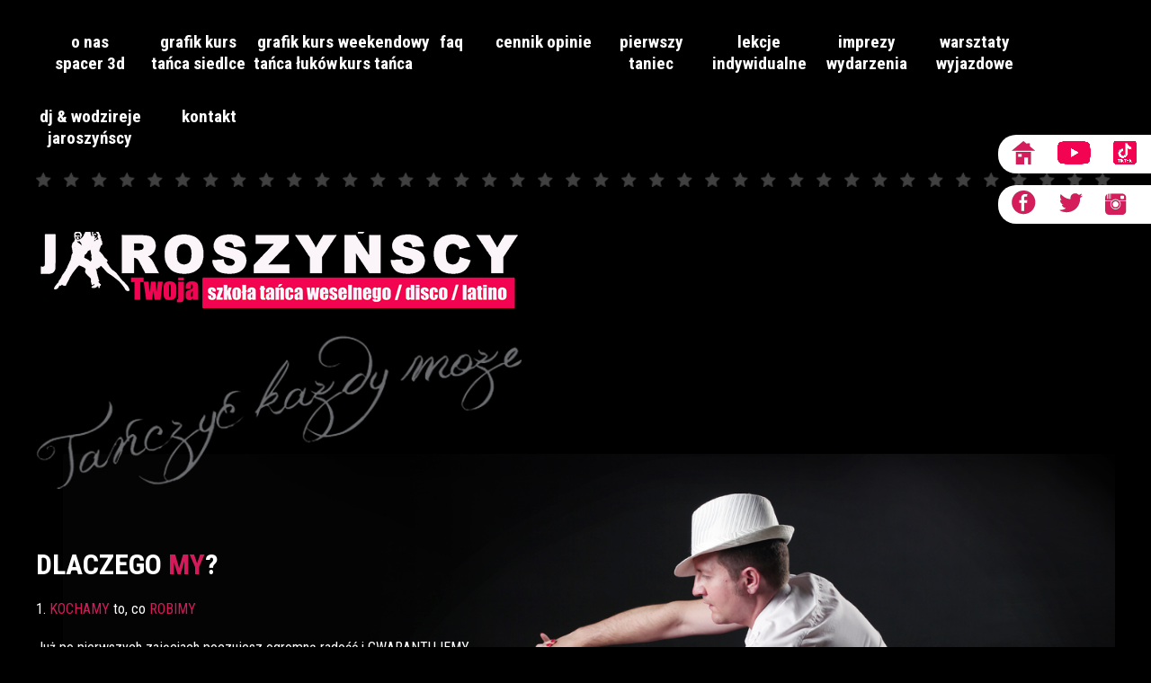

--- FILE ---
content_type: text/html; charset=UTF-8
request_url: https://www.taniec-towarzyski.com/warsztaty-wyjazdowe
body_size: 3712
content:
<!DOCTYPE html>
<html lang="en">
    <head>
        <meta charset="utf-8">
		<meta name="facebook-domain-verification" content="2u5m3ktw99n305u2jhve7o7t2ghvqk" />
        <title>Szkoła Tańca Jaroszyńscy</title>
        <meta name="viewport" content="width=device-width, initial-scale=1.0"><meta name="viewport" content="width=device-width, initial-scale=1.0">
<meta name="description" content="Z nami pokonasz nieśmiałość i będziesz królem/królową parkietu.
Kurs tańca, nauka tańca: tańce weselne, dyskotekowe, latino. Solo i w Parach. 
Już od 13zł/h
Dla młodzieży, studentów, dorosłych,seniorów.
Siedlce, Łuków i okolice.
Zaprasza Szkoła Tańca Jaroszyńscy"><meta name="viewport" content="width=device-width, initial-scale=1.0">
<meta name="description" content="Z nami pokonasz nieśmiałość i będziesz królem/królową parkietu.
Kurs tańca, nauka tańca: tańce weselne, dyskotekowe, latino. Solo i w Parach. 
Już od 13zł/h
Dla młodzieży, studentów, dorosłych,seniorów.
Siedlce, Łuków i okolice.
Zaprasza Szkoła Tańca Jaroszyńscy">
<meta name="keywords" content="taniec towarzyski siedlce, szkola tanca siedlce, anna jaroszynska, jan raroszynski, szkoła tańca siedlce, Siedlce kurs tańca, Siedlce taniec, Siedlce nauka tańca, Siedlce pierwszy taniec weselny, Siedlce salsa, Siedlce bachata, Siedlce disco, Siedlce latino solo, Siedlce wieczór panieński, Siedlce wieczór kawalerski, Siedlce imprezy taneczne, Siedlce walc wiedeński, Siedlce walc angielski, Siedlce tango, Siedlce tańce dyskotekowe, Siedlce tańce weselne,Łuków kurs tańca, Łuków taniec, Łuków nauka tańca, Łuków pierwszy taniec weselny, Łuków salsa, Łuków bachata,

Łuków latino solo,Łuków wieczór panieński, Łuków wieczór kawalerski, Łuków imprezy taneczne, Łuków walc wiedeński, Łuków walc angielski, Łuków tango, Łuków tańce dyskotekowe, Łuków tańce weselne,  Węgrów kurs tańca, Węgrów taniec, Węgrów nauka tańca, Węgrów pierwszy taniec weselny, Węgrów salsa, Węgrów bachata,

Węgrów latino solo, Węgrów wieczór panieński, Węgrów wieczór kawalerski, Węgrów imprezy taneczne, Węgrów walc wiedeński, Węgrów walc angielski, Węgrów tango, Węgrów tańce dyskotekowe, Węgrów tańce weselne,
">
        <link href="https://fonts.googleapis.com/css?family=Roboto+Condensed:400,300italic,300,400italic,700,700italic&amp;subset=latin,latin-ext" media="screen" rel="stylesheet" type="text/css">
<link href="/lib/jquery/jquery-ui-1.10.2.custom.min.css" media="screen" rel="stylesheet" type="text/css">
<link href="/lib/jquery/prettyPhoto.css" media="screen" rel="stylesheet" type="text/css">
<!--[if lte IE 8]><link href="/css/style-ie.css" media="screen" rel="stylesheet" type="text/css"><![endif]-->
<link href="/lib/jquery/video-js.css" media="screen" rel="stylesheet" type="text/css">
<link href="/lib/jquery/booklet/jquery.booklet.latest.css" media="screen" rel="stylesheet" type="text/css">
<link href="/css/style.css" media="screen" rel="stylesheet" type="text/css">
<link href="/gfx/favicon.ico" rel="shortcut icon" type="image/vnd.microsoft.icon">                
        <!--[if !IE]><!--><script src="//ajax.googleapis.com/ajax/libs/jquery/2.1.1/jquery.min.js" type="text/javascript"></script><!--<![endif]-->
        <!--[if gt IE 8]><script src="//ajax.googleapis.com/ajax/libs/jquery/2.1.1/jquery.min.js" type="text/javascript"></script><![endif]-->
        <!--[if lte IE 8]>
        <script src="//ajax.googleapis.com/ajax/libs/jquery/1.8.3/jquery.min.js" type="text/javascript"></script>
        <![endif]-->
        
        <script type="text/javascript" src="//ajax.googleapis.com/ajax/libs/jqueryui/1.10.1/jquery-ui.min.js"></script>
<script type="text/javascript" src="/lib/jquery/browser-port.js"></script>
<script type="text/javascript" src="/lib/jquery/js-webshim/minified/extras/modernizr-custom.js"></script>
<script type="text/javascript" src="/lib/jquery/js-webshim/dev/polyfiller.js"></script>
<script type="text/javascript" src="/lib/jquery/jquery-timer.js"></script>
<script type="text/javascript" src="/lib/jquery/jquery-cookie.js"></script>
<script type="text/javascript" src="/lib/jquery/jquery.prettyPhoto.js"></script>
<script type="text/javascript" src="https://maps.googleapis.com/maps/api/js?sensor=true"></script>
<script type="text/javascript" src="/js/jsscript.js"></script>        <!-- Google tag (gtag.js) -->
<script async src="https://www.googletagmanager.com/gtag/js?id=G-P8NQE7WG4C"></script>
<script>
  window.dataLayer = window.dataLayer || [];
  function gtag(){dataLayer.push(arguments);}
  gtag('js', new Date());

  gtag('config', 'G-P8NQE7WG4C');
</script>
<!-- Meta Pixel Code -->
<script>
!function(f,b,e,v,n,t,s)
{if(f.fbq)return;n=f.fbq=function(){n.callMethod?
n.callMethod.apply(n,arguments):n.queue.push(arguments)};
if(!f._fbq)f._fbq=n;n.push=n;n.loaded=!0;n.version='2.0';
n.queue=[];t=b.createElement(e);t.async=!0;
t.src=v;s=b.getElementsByTagName(e)[0];
s.parentNode.insertBefore(t,s)}(window, document,'script',
'https://connect.facebook.net/en_US/fbevents.js');
fbq('init', '869468050847288');
fbq('track', 'PageView');
</script>
<noscript><img height="1" width="1" style="display:none"
src="https://www.facebook.com/tr?id=869468050847288&ev=PageView&noscript=1"
/></noscript>
<!-- End Meta Pixel Code -->
    </head>

   
    <body >
    <div id="navigation">
        <div class="navigation-line">
            <a href="https://taniec-towarzyski.com/"><img src="https://taniec-towarzyski.com//gfx/home.png" alt="Strona główna" title="Strona główna"/></a>
            <a href="https://www.youtube.com/c/AnnaJanJaroszynscy"><img src="https://taniec-towarzyski.com//gfx/yt.png" alt="AnnaJanJaroszynscy" title="AnnaJanJaroszynscy"/></a>
            <a href="https://www.tiktok.com/@anna.jaroszynska_taniec"><img src="https://taniec-towarzyski.com//gfx/tik_tok.png" alt="AnnaJanJaroszynscy" title="AnnaJanJaroszynscy"/></a>
        
        </div>
        <div class="navigation-line">
             <a href="https://www.facebook.com/szkola.tanca.jaroszynscy" class="blank"><img src="https://taniec-towarzyski.com//gfx/fb.png" alt="Anna & Jan JAROSZYŃSCY - Siedleckie STUDIO TAŃCA TOWARZYSKIEGO-Facebook" title="Anna & Jan JAROSZYŃSCY - Siedleckie STUDIO TAŃCA TOWARZYSKIEGO-Facebook"/></a>
             <a href="https://twitter.com/annajaroszynska" class="blank twitter"><img src="https://taniec-towarzyski.com//gfx/twitter.png" alt="Anna & Jan JAROSZYŃSCY - Siedleckie STUDIO TAŃCA TOWARZYSKIEGO-Twitter" title="Anna & Jan JAROSZYŃSCY - Siedleckie STUDIO TAŃCA TOWARZYSKIEGO-Twitter"/></a>
             <a href="https://www.instagram.com/taniec_jaroszynscy/?hl=pl" class="blank twitter"><img src="https://taniec-towarzyski.com//gfx/instagram.png" alt="Anna & Jan JAROSZYŃSCY - Siedleckie STUDIO TAŃCA TOWARZYSKIEGO-Instagram" title="Anna & Jan JAROSZYŃSCY - Siedleckie STUDIO TAŃCA TOWARZYSKIEGO-Instagram"/></a>
        </div>
    </div>
    <header>
        <div id="header-wrapper" class="home">
			<a id="menu"></a>
            <a href="https://www.taniec-towarzyski.com/o-nas">O nas <br/>Spacer 3D</a><a href="https://www.taniec-towarzyski.com/siedlce">grafik kurs tańca siedlce</a><a href="https://www.taniec-towarzyski.com/lukow">grafik kurs tańca łuków</a><a href="weekendowy-kurs-tanca">Weekendowy kurs tańca</a><a href="https://www.taniec-towarzyski.com/faq">FAQ</a><a href="https://www.taniec-towarzyski.com/cennik-rozklad-zajec">cennik opinie</a><a href="https://www.taniec-towarzyski.com/pierwszy-taniec">Pierwszy taniec</a><a href="https://www.taniec-towarzyski.com/lekcje-indywidualne">lekcje indywidualne</a><a href="https://www.taniec-towarzyski.com/najblizsze-imprezy">imprezy wydarzenia</a><a href="https://www.taniec-towarzyski.com/warsztaty-wakacyjne">Warsztaty wyjazdowe</a><a href="https://wodzireje-jaroszynscy.com">dj & wodzireje JAROSZYŃSCY</a><a href="https://www.taniec-towarzyski.com/kontakt">Kontakt</a>        </div>
    </header>
    <div id="content">
        <div id="content-wrapper" class="home">
                        <video autoplay loop poster="https://taniec-towarzyski.com//gfx/video.jpg" id="bgvid">
                <source src="https://taniec-towarzyski.com//gfx/background.webm" type="video/webm">
                <source src="https://taniec-towarzyski.com//gfx/background.mp4" type="video/mp4">
            </video>
                        <div id="mainpage-content">
    <img id="logo" src="https://taniec-towarzyski.com/gfx/logo.png" alt="Studio Tańca Towarzyskiego Anny & Jana Jaroszyńskich - Siedlce" />
    <img id="slogan" src="https://taniec-towarzyski.com/gfx/slogan.png" alt="Tańczyć każdy może" />
    <div id="mainpage-text"><h1 style="text-align: justify;">DLACZEGO <span style="color: #d31b5b;">MY</span>?</h1>
<p>1. <span style="color: #d31b5b;">KOCHAMY</span> to, co<span style="color: #d31b5b;"> ROBIMY</span></p>
<p>Już po pierwszych zajęciach poczujesz ogromną radość i GWARANTUJEMY,</p>
<p>że będziesz chciał zostać, bo takiej atmosfery nikt inny NIE MA</p>
<p>2. <span style="color: #d31b5b;">NAUCZYMY KAŻDEGO</span></p>
<p>Kiedy ludzie dzwonią w sprawie kursu tańca to pytają: Czy robicie w drewnie?</p>
<p>UWIELBIAMY PRACOWAĆ Z KAŻDĄ OSOBĄ&nbsp;&nbsp;</p>
<p>3. Kursy tańca dla <span style="color: #d31b5b;">MŁODZIEŻY, DOROSŁYCH, SENIOR&Oacute;W</span></p>
<p>W każdym wieku znajdzie się miejsce i warto tańczyć</p>
<p>4. <span style="color: #d31b5b;">NAJLEPSZA OFERTA W MIEŚCIE</span>, JESTEŚMY MEGA TANI I WYJĄTKOWO PROFESJONALNI:</p>
<p>TYLKO <span style="color: #d31b5b;">18zł</span> za zajęcia LATINO SOLO za zajęcia GRUPOWE</p>
<p>TYLKO <span style="color: #d31b5b;">23zł</span> za zajęcia w PARACH za zajęcia GRUPOWE od osoby</p>
<p>TYLKO <span style="color: #ff3366;">120zł</span>&nbsp;od PARY za zajęcia INDYWIDUALNE, PIERWSZY TANIEC</p>
<p>5. ZAPRASZAMY na zajęcia:<span style="color: #d31b5b;"> PARY, SOLO, SINGLI</span></p>
<p>NIe masz PARY, jesteś SINGLEM - zapraszamy serdecznie, dobierzemy odpowiednią osobę&nbsp;</p>
<p>- PRZEKONAJ SIĘ I POCZYTAJ&nbsp;<span style="color: #d31b5b;">OPINIE</span>&nbsp;O <span style="color: #d31b5b;">NAS NA FB</span> naszych WSPANIAŁYCH I ZADOWOLONYCH KURSANT&Oacute;W:</p>
<p><span style="color: #d31b5b;"><a href="https://www.facebook.com/szkola.tanca.jaroszynscy"><span style="color: #d31b5b;">https://www.facebook.com/szkola.tanca.jaroszynscy</span></a></span></p>
<p>- ZOBACZ jak tańczymy&nbsp;<span style="color: #d31b5b;">na YT</span></p>
<p><span style="color: #d31b5b;"><a href="https://www.youtube.com/@szkolatancajaroszynscy/videos"><span style="color: #d31b5b;">https://www.youtube.com/@szkolatancajaroszynscy/videos</span></a></span></p>
<h3>6. KURSY TAŃCA GRUPOWE i INDYWIDUALNE /PIERWSZY TANIEC/</h3>
<p>&nbsp;Zajrzyj do działu <span style="color: #d31b5b;"><a href="https://www.taniec-towarzyski.com/lukow"><span style="color: #d31b5b;">KURS TAŃCA ŁUK&Oacute;W</span></a></span> lub <span style="color: #d31b5b;"><a href="https://www.taniec-towarzyski.com/siedlce"><span style="color: #d31b5b;">KURS TAŃCA SIEDLCE</span></a></span></p>
<h3 style="text-align: justify;"><span style="color: #d31b5b;">ZAPISZ SIĘ:</span> t. 607690450&nbsp;&nbsp;jan.dance7@gmail.com</h3>
<p>&nbsp;</p>
<p>&nbsp;</p>
<p><span style="font-size: 1.5em;">/kurs tańca Siedlce, kurs tańca Łuk&oacute;w/</span></p></div></div>        </div>
    </div>
    <footer class="home">
        <div id="footer-wrapper">
            <div id="partners">
                                <div id="slider">
                    <div id="footer-slider" style="width:1500px;">
                                            </div>
                </div>
            </div>
            <div id="created">
                Designed by <a href="http://panoramixstudio.pl/" class="blank">PANORAMIX</a> &nbsp;&nbsp;&nbsp;&nbsp;&nbsp;Created by <a class="blank" href="http://www.cered.com.pl">Cered</a>
            </div>
        </div>
    </footer>

</body>
</html>


--- FILE ---
content_type: text/html; charset=UTF-8
request_url: https://www.taniec-towarzyski.com/lib/jquery/video-js.css
body_size: 3712
content:
<!DOCTYPE html>
<html lang="en">
    <head>
        <meta charset="utf-8">
		<meta name="facebook-domain-verification" content="2u5m3ktw99n305u2jhve7o7t2ghvqk" />
        <title>Szkoła Tańca Jaroszyńscy</title>
        <meta name="viewport" content="width=device-width, initial-scale=1.0"><meta name="viewport" content="width=device-width, initial-scale=1.0">
<meta name="description" content="Z nami pokonasz nieśmiałość i będziesz królem/królową parkietu.
Kurs tańca, nauka tańca: tańce weselne, dyskotekowe, latino. Solo i w Parach. 
Już od 13zł/h
Dla młodzieży, studentów, dorosłych,seniorów.
Siedlce, Łuków i okolice.
Zaprasza Szkoła Tańca Jaroszyńscy"><meta name="viewport" content="width=device-width, initial-scale=1.0">
<meta name="description" content="Z nami pokonasz nieśmiałość i będziesz królem/królową parkietu.
Kurs tańca, nauka tańca: tańce weselne, dyskotekowe, latino. Solo i w Parach. 
Już od 13zł/h
Dla młodzieży, studentów, dorosłych,seniorów.
Siedlce, Łuków i okolice.
Zaprasza Szkoła Tańca Jaroszyńscy">
<meta name="keywords" content="taniec towarzyski siedlce, szkola tanca siedlce, anna jaroszynska, jan raroszynski, szkoła tańca siedlce, Siedlce kurs tańca, Siedlce taniec, Siedlce nauka tańca, Siedlce pierwszy taniec weselny, Siedlce salsa, Siedlce bachata, Siedlce disco, Siedlce latino solo, Siedlce wieczór panieński, Siedlce wieczór kawalerski, Siedlce imprezy taneczne, Siedlce walc wiedeński, Siedlce walc angielski, Siedlce tango, Siedlce tańce dyskotekowe, Siedlce tańce weselne,Łuków kurs tańca, Łuków taniec, Łuków nauka tańca, Łuków pierwszy taniec weselny, Łuków salsa, Łuków bachata,

Łuków latino solo,Łuków wieczór panieński, Łuków wieczór kawalerski, Łuków imprezy taneczne, Łuków walc wiedeński, Łuków walc angielski, Łuków tango, Łuków tańce dyskotekowe, Łuków tańce weselne,  Węgrów kurs tańca, Węgrów taniec, Węgrów nauka tańca, Węgrów pierwszy taniec weselny, Węgrów salsa, Węgrów bachata,

Węgrów latino solo, Węgrów wieczór panieński, Węgrów wieczór kawalerski, Węgrów imprezy taneczne, Węgrów walc wiedeński, Węgrów walc angielski, Węgrów tango, Węgrów tańce dyskotekowe, Węgrów tańce weselne,
">
        <link href="https://fonts.googleapis.com/css?family=Roboto+Condensed:400,300italic,300,400italic,700,700italic&amp;subset=latin,latin-ext" media="screen" rel="stylesheet" type="text/css">
<link href="/lib/jquery/jquery-ui-1.10.2.custom.min.css" media="screen" rel="stylesheet" type="text/css">
<link href="/lib/jquery/prettyPhoto.css" media="screen" rel="stylesheet" type="text/css">
<!--[if lte IE 8]><link href="/css/style-ie.css" media="screen" rel="stylesheet" type="text/css"><![endif]-->
<link href="/lib/jquery/video-js.css" media="screen" rel="stylesheet" type="text/css">
<link href="/lib/jquery/booklet/jquery.booklet.latest.css" media="screen" rel="stylesheet" type="text/css">
<link href="/css/style.css" media="screen" rel="stylesheet" type="text/css">
<link href="/gfx/favicon.ico" rel="shortcut icon" type="image/vnd.microsoft.icon">                
        <!--[if !IE]><!--><script src="//ajax.googleapis.com/ajax/libs/jquery/2.1.1/jquery.min.js" type="text/javascript"></script><!--<![endif]-->
        <!--[if gt IE 8]><script src="//ajax.googleapis.com/ajax/libs/jquery/2.1.1/jquery.min.js" type="text/javascript"></script><![endif]-->
        <!--[if lte IE 8]>
        <script src="//ajax.googleapis.com/ajax/libs/jquery/1.8.3/jquery.min.js" type="text/javascript"></script>
        <![endif]-->
        
        <script type="text/javascript" src="//ajax.googleapis.com/ajax/libs/jqueryui/1.10.1/jquery-ui.min.js"></script>
<script type="text/javascript" src="/lib/jquery/browser-port.js"></script>
<script type="text/javascript" src="/lib/jquery/js-webshim/minified/extras/modernizr-custom.js"></script>
<script type="text/javascript" src="/lib/jquery/js-webshim/dev/polyfiller.js"></script>
<script type="text/javascript" src="/lib/jquery/jquery-timer.js"></script>
<script type="text/javascript" src="/lib/jquery/jquery-cookie.js"></script>
<script type="text/javascript" src="/lib/jquery/jquery.prettyPhoto.js"></script>
<script type="text/javascript" src="https://maps.googleapis.com/maps/api/js?sensor=true"></script>
<script type="text/javascript" src="/js/jsscript.js"></script>        <!-- Google tag (gtag.js) -->
<script async src="https://www.googletagmanager.com/gtag/js?id=G-P8NQE7WG4C"></script>
<script>
  window.dataLayer = window.dataLayer || [];
  function gtag(){dataLayer.push(arguments);}
  gtag('js', new Date());

  gtag('config', 'G-P8NQE7WG4C');
</script>
<!-- Meta Pixel Code -->
<script>
!function(f,b,e,v,n,t,s)
{if(f.fbq)return;n=f.fbq=function(){n.callMethod?
n.callMethod.apply(n,arguments):n.queue.push(arguments)};
if(!f._fbq)f._fbq=n;n.push=n;n.loaded=!0;n.version='2.0';
n.queue=[];t=b.createElement(e);t.async=!0;
t.src=v;s=b.getElementsByTagName(e)[0];
s.parentNode.insertBefore(t,s)}(window, document,'script',
'https://connect.facebook.net/en_US/fbevents.js');
fbq('init', '869468050847288');
fbq('track', 'PageView');
</script>
<noscript><img height="1" width="1" style="display:none"
src="https://www.facebook.com/tr?id=869468050847288&ev=PageView&noscript=1"
/></noscript>
<!-- End Meta Pixel Code -->
    </head>

   
    <body >
    <div id="navigation">
        <div class="navigation-line">
            <a href="https://taniec-towarzyski.com/"><img src="https://taniec-towarzyski.com//gfx/home.png" alt="Strona główna" title="Strona główna"/></a>
            <a href="https://www.youtube.com/c/AnnaJanJaroszynscy"><img src="https://taniec-towarzyski.com//gfx/yt.png" alt="AnnaJanJaroszynscy" title="AnnaJanJaroszynscy"/></a>
            <a href="https://www.tiktok.com/@anna.jaroszynska_taniec"><img src="https://taniec-towarzyski.com//gfx/tik_tok.png" alt="AnnaJanJaroszynscy" title="AnnaJanJaroszynscy"/></a>
        
        </div>
        <div class="navigation-line">
             <a href="https://www.facebook.com/szkola.tanca.jaroszynscy" class="blank"><img src="https://taniec-towarzyski.com//gfx/fb.png" alt="Anna & Jan JAROSZYŃSCY - Siedleckie STUDIO TAŃCA TOWARZYSKIEGO-Facebook" title="Anna & Jan JAROSZYŃSCY - Siedleckie STUDIO TAŃCA TOWARZYSKIEGO-Facebook"/></a>
             <a href="https://twitter.com/annajaroszynska" class="blank twitter"><img src="https://taniec-towarzyski.com//gfx/twitter.png" alt="Anna & Jan JAROSZYŃSCY - Siedleckie STUDIO TAŃCA TOWARZYSKIEGO-Twitter" title="Anna & Jan JAROSZYŃSCY - Siedleckie STUDIO TAŃCA TOWARZYSKIEGO-Twitter"/></a>
             <a href="https://www.instagram.com/taniec_jaroszynscy/?hl=pl" class="blank twitter"><img src="https://taniec-towarzyski.com//gfx/instagram.png" alt="Anna & Jan JAROSZYŃSCY - Siedleckie STUDIO TAŃCA TOWARZYSKIEGO-Instagram" title="Anna & Jan JAROSZYŃSCY - Siedleckie STUDIO TAŃCA TOWARZYSKIEGO-Instagram"/></a>
        </div>
    </div>
    <header>
        <div id="header-wrapper" class="home">
			<a id="menu"></a>
            <a href="https://www.taniec-towarzyski.com/o-nas">O nas <br/>Spacer 3D</a><a href="https://www.taniec-towarzyski.com/siedlce">grafik kurs tańca siedlce</a><a href="https://www.taniec-towarzyski.com/lukow">grafik kurs tańca łuków</a><a href="weekendowy-kurs-tanca">Weekendowy kurs tańca</a><a href="https://www.taniec-towarzyski.com/faq">FAQ</a><a href="https://www.taniec-towarzyski.com/cennik-rozklad-zajec">cennik opinie</a><a href="https://www.taniec-towarzyski.com/pierwszy-taniec">Pierwszy taniec</a><a href="https://www.taniec-towarzyski.com/lekcje-indywidualne">lekcje indywidualne</a><a href="https://www.taniec-towarzyski.com/najblizsze-imprezy">imprezy wydarzenia</a><a href="https://www.taniec-towarzyski.com/warsztaty-wakacyjne">Warsztaty wyjazdowe</a><a href="https://wodzireje-jaroszynscy.com">dj & wodzireje JAROSZYŃSCY</a><a href="https://www.taniec-towarzyski.com/kontakt">Kontakt</a>        </div>
    </header>
    <div id="content">
        <div id="content-wrapper" class="home">
                        <video autoplay loop poster="https://taniec-towarzyski.com//gfx/video.jpg" id="bgvid">
                <source src="https://taniec-towarzyski.com//gfx/background.webm" type="video/webm">
                <source src="https://taniec-towarzyski.com//gfx/background.mp4" type="video/mp4">
            </video>
                        <div id="mainpage-content">
    <img id="logo" src="https://taniec-towarzyski.com/gfx/logo.png" alt="Studio Tańca Towarzyskiego Anny & Jana Jaroszyńskich - Siedlce" />
    <img id="slogan" src="https://taniec-towarzyski.com/gfx/slogan.png" alt="Tańczyć każdy może" />
    <div id="mainpage-text"><h1 style="text-align: justify;">DLACZEGO <span style="color: #d31b5b;">MY</span>?</h1>
<p>1. <span style="color: #d31b5b;">KOCHAMY</span> to, co<span style="color: #d31b5b;"> ROBIMY</span></p>
<p>Już po pierwszych zajęciach poczujesz ogromną radość i GWARANTUJEMY,</p>
<p>że będziesz chciał zostać, bo takiej atmosfery nikt inny NIE MA</p>
<p>2. <span style="color: #d31b5b;">NAUCZYMY KAŻDEGO</span></p>
<p>Kiedy ludzie dzwonią w sprawie kursu tańca to pytają: Czy robicie w drewnie?</p>
<p>UWIELBIAMY PRACOWAĆ Z KAŻDĄ OSOBĄ&nbsp;&nbsp;</p>
<p>3. Kursy tańca dla <span style="color: #d31b5b;">MŁODZIEŻY, DOROSŁYCH, SENIOR&Oacute;W</span></p>
<p>W każdym wieku znajdzie się miejsce i warto tańczyć</p>
<p>4. <span style="color: #d31b5b;">NAJLEPSZA OFERTA W MIEŚCIE</span>, JESTEŚMY MEGA TANI I WYJĄTKOWO PROFESJONALNI:</p>
<p>TYLKO <span style="color: #d31b5b;">18zł</span> za zajęcia LATINO SOLO za zajęcia GRUPOWE</p>
<p>TYLKO <span style="color: #d31b5b;">23zł</span> za zajęcia w PARACH za zajęcia GRUPOWE od osoby</p>
<p>TYLKO <span style="color: #ff3366;">120zł</span>&nbsp;od PARY za zajęcia INDYWIDUALNE, PIERWSZY TANIEC</p>
<p>5. ZAPRASZAMY na zajęcia:<span style="color: #d31b5b;"> PARY, SOLO, SINGLI</span></p>
<p>NIe masz PARY, jesteś SINGLEM - zapraszamy serdecznie, dobierzemy odpowiednią osobę&nbsp;</p>
<p>- PRZEKONAJ SIĘ I POCZYTAJ&nbsp;<span style="color: #d31b5b;">OPINIE</span>&nbsp;O <span style="color: #d31b5b;">NAS NA FB</span> naszych WSPANIAŁYCH I ZADOWOLONYCH KURSANT&Oacute;W:</p>
<p><span style="color: #d31b5b;"><a href="https://www.facebook.com/szkola.tanca.jaroszynscy"><span style="color: #d31b5b;">https://www.facebook.com/szkola.tanca.jaroszynscy</span></a></span></p>
<p>- ZOBACZ jak tańczymy&nbsp;<span style="color: #d31b5b;">na YT</span></p>
<p><span style="color: #d31b5b;"><a href="https://www.youtube.com/@szkolatancajaroszynscy/videos"><span style="color: #d31b5b;">https://www.youtube.com/@szkolatancajaroszynscy/videos</span></a></span></p>
<h3>6. KURSY TAŃCA GRUPOWE i INDYWIDUALNE /PIERWSZY TANIEC/</h3>
<p>&nbsp;Zajrzyj do działu <span style="color: #d31b5b;"><a href="https://www.taniec-towarzyski.com/lukow"><span style="color: #d31b5b;">KURS TAŃCA ŁUK&Oacute;W</span></a></span> lub <span style="color: #d31b5b;"><a href="https://www.taniec-towarzyski.com/siedlce"><span style="color: #d31b5b;">KURS TAŃCA SIEDLCE</span></a></span></p>
<h3 style="text-align: justify;"><span style="color: #d31b5b;">ZAPISZ SIĘ:</span> t. 607690450&nbsp;&nbsp;jan.dance7@gmail.com</h3>
<p>&nbsp;</p>
<p>&nbsp;</p>
<p><span style="font-size: 1.5em;">/kurs tańca Siedlce, kurs tańca Łuk&oacute;w/</span></p></div></div>        </div>
    </div>
    <footer class="home">
        <div id="footer-wrapper">
            <div id="partners">
                                <div id="slider">
                    <div id="footer-slider" style="width:1500px;">
                                            </div>
                </div>
            </div>
            <div id="created">
                Designed by <a href="http://panoramixstudio.pl/" class="blank">PANORAMIX</a> &nbsp;&nbsp;&nbsp;&nbsp;&nbsp;Created by <a class="blank" href="http://www.cered.com.pl">Cered</a>
            </div>
        </div>
    </footer>

</body>
</html>


--- FILE ---
content_type: text/html; charset=UTF-8
request_url: https://www.taniec-towarzyski.com/lib/jquery/booklet/jquery.booklet.latest.css
body_size: 3712
content:
<!DOCTYPE html>
<html lang="en">
    <head>
        <meta charset="utf-8">
		<meta name="facebook-domain-verification" content="2u5m3ktw99n305u2jhve7o7t2ghvqk" />
        <title>Szkoła Tańca Jaroszyńscy</title>
        <meta name="viewport" content="width=device-width, initial-scale=1.0"><meta name="viewport" content="width=device-width, initial-scale=1.0">
<meta name="description" content="Z nami pokonasz nieśmiałość i będziesz królem/królową parkietu.
Kurs tańca, nauka tańca: tańce weselne, dyskotekowe, latino. Solo i w Parach. 
Już od 13zł/h
Dla młodzieży, studentów, dorosłych,seniorów.
Siedlce, Łuków i okolice.
Zaprasza Szkoła Tańca Jaroszyńscy"><meta name="viewport" content="width=device-width, initial-scale=1.0">
<meta name="description" content="Z nami pokonasz nieśmiałość i będziesz królem/królową parkietu.
Kurs tańca, nauka tańca: tańce weselne, dyskotekowe, latino. Solo i w Parach. 
Już od 13zł/h
Dla młodzieży, studentów, dorosłych,seniorów.
Siedlce, Łuków i okolice.
Zaprasza Szkoła Tańca Jaroszyńscy">
<meta name="keywords" content="taniec towarzyski siedlce, szkola tanca siedlce, anna jaroszynska, jan raroszynski, szkoła tańca siedlce, Siedlce kurs tańca, Siedlce taniec, Siedlce nauka tańca, Siedlce pierwszy taniec weselny, Siedlce salsa, Siedlce bachata, Siedlce disco, Siedlce latino solo, Siedlce wieczór panieński, Siedlce wieczór kawalerski, Siedlce imprezy taneczne, Siedlce walc wiedeński, Siedlce walc angielski, Siedlce tango, Siedlce tańce dyskotekowe, Siedlce tańce weselne,Łuków kurs tańca, Łuków taniec, Łuków nauka tańca, Łuków pierwszy taniec weselny, Łuków salsa, Łuków bachata,

Łuków latino solo,Łuków wieczór panieński, Łuków wieczór kawalerski, Łuków imprezy taneczne, Łuków walc wiedeński, Łuków walc angielski, Łuków tango, Łuków tańce dyskotekowe, Łuków tańce weselne,  Węgrów kurs tańca, Węgrów taniec, Węgrów nauka tańca, Węgrów pierwszy taniec weselny, Węgrów salsa, Węgrów bachata,

Węgrów latino solo, Węgrów wieczór panieński, Węgrów wieczór kawalerski, Węgrów imprezy taneczne, Węgrów walc wiedeński, Węgrów walc angielski, Węgrów tango, Węgrów tańce dyskotekowe, Węgrów tańce weselne,
">
        <link href="https://fonts.googleapis.com/css?family=Roboto+Condensed:400,300italic,300,400italic,700,700italic&amp;subset=latin,latin-ext" media="screen" rel="stylesheet" type="text/css">
<link href="/lib/jquery/jquery-ui-1.10.2.custom.min.css" media="screen" rel="stylesheet" type="text/css">
<link href="/lib/jquery/prettyPhoto.css" media="screen" rel="stylesheet" type="text/css">
<!--[if lte IE 8]><link href="/css/style-ie.css" media="screen" rel="stylesheet" type="text/css"><![endif]-->
<link href="/lib/jquery/video-js.css" media="screen" rel="stylesheet" type="text/css">
<link href="/lib/jquery/booklet/jquery.booklet.latest.css" media="screen" rel="stylesheet" type="text/css">
<link href="/css/style.css" media="screen" rel="stylesheet" type="text/css">
<link href="/gfx/favicon.ico" rel="shortcut icon" type="image/vnd.microsoft.icon">                
        <!--[if !IE]><!--><script src="//ajax.googleapis.com/ajax/libs/jquery/2.1.1/jquery.min.js" type="text/javascript"></script><!--<![endif]-->
        <!--[if gt IE 8]><script src="//ajax.googleapis.com/ajax/libs/jquery/2.1.1/jquery.min.js" type="text/javascript"></script><![endif]-->
        <!--[if lte IE 8]>
        <script src="//ajax.googleapis.com/ajax/libs/jquery/1.8.3/jquery.min.js" type="text/javascript"></script>
        <![endif]-->
        
        <script type="text/javascript" src="//ajax.googleapis.com/ajax/libs/jqueryui/1.10.1/jquery-ui.min.js"></script>
<script type="text/javascript" src="/lib/jquery/browser-port.js"></script>
<script type="text/javascript" src="/lib/jquery/js-webshim/minified/extras/modernizr-custom.js"></script>
<script type="text/javascript" src="/lib/jquery/js-webshim/dev/polyfiller.js"></script>
<script type="text/javascript" src="/lib/jquery/jquery-timer.js"></script>
<script type="text/javascript" src="/lib/jquery/jquery-cookie.js"></script>
<script type="text/javascript" src="/lib/jquery/jquery.prettyPhoto.js"></script>
<script type="text/javascript" src="https://maps.googleapis.com/maps/api/js?sensor=true"></script>
<script type="text/javascript" src="/js/jsscript.js"></script>        <!-- Google tag (gtag.js) -->
<script async src="https://www.googletagmanager.com/gtag/js?id=G-P8NQE7WG4C"></script>
<script>
  window.dataLayer = window.dataLayer || [];
  function gtag(){dataLayer.push(arguments);}
  gtag('js', new Date());

  gtag('config', 'G-P8NQE7WG4C');
</script>
<!-- Meta Pixel Code -->
<script>
!function(f,b,e,v,n,t,s)
{if(f.fbq)return;n=f.fbq=function(){n.callMethod?
n.callMethod.apply(n,arguments):n.queue.push(arguments)};
if(!f._fbq)f._fbq=n;n.push=n;n.loaded=!0;n.version='2.0';
n.queue=[];t=b.createElement(e);t.async=!0;
t.src=v;s=b.getElementsByTagName(e)[0];
s.parentNode.insertBefore(t,s)}(window, document,'script',
'https://connect.facebook.net/en_US/fbevents.js');
fbq('init', '869468050847288');
fbq('track', 'PageView');
</script>
<noscript><img height="1" width="1" style="display:none"
src="https://www.facebook.com/tr?id=869468050847288&ev=PageView&noscript=1"
/></noscript>
<!-- End Meta Pixel Code -->
    </head>

   
    <body >
    <div id="navigation">
        <div class="navigation-line">
            <a href="https://taniec-towarzyski.com/"><img src="https://taniec-towarzyski.com//gfx/home.png" alt="Strona główna" title="Strona główna"/></a>
            <a href="https://www.youtube.com/c/AnnaJanJaroszynscy"><img src="https://taniec-towarzyski.com//gfx/yt.png" alt="AnnaJanJaroszynscy" title="AnnaJanJaroszynscy"/></a>
            <a href="https://www.tiktok.com/@anna.jaroszynska_taniec"><img src="https://taniec-towarzyski.com//gfx/tik_tok.png" alt="AnnaJanJaroszynscy" title="AnnaJanJaroszynscy"/></a>
        
        </div>
        <div class="navigation-line">
             <a href="https://www.facebook.com/szkola.tanca.jaroszynscy" class="blank"><img src="https://taniec-towarzyski.com//gfx/fb.png" alt="Anna & Jan JAROSZYŃSCY - Siedleckie STUDIO TAŃCA TOWARZYSKIEGO-Facebook" title="Anna & Jan JAROSZYŃSCY - Siedleckie STUDIO TAŃCA TOWARZYSKIEGO-Facebook"/></a>
             <a href="https://twitter.com/annajaroszynska" class="blank twitter"><img src="https://taniec-towarzyski.com//gfx/twitter.png" alt="Anna & Jan JAROSZYŃSCY - Siedleckie STUDIO TAŃCA TOWARZYSKIEGO-Twitter" title="Anna & Jan JAROSZYŃSCY - Siedleckie STUDIO TAŃCA TOWARZYSKIEGO-Twitter"/></a>
             <a href="https://www.instagram.com/taniec_jaroszynscy/?hl=pl" class="blank twitter"><img src="https://taniec-towarzyski.com//gfx/instagram.png" alt="Anna & Jan JAROSZYŃSCY - Siedleckie STUDIO TAŃCA TOWARZYSKIEGO-Instagram" title="Anna & Jan JAROSZYŃSCY - Siedleckie STUDIO TAŃCA TOWARZYSKIEGO-Instagram"/></a>
        </div>
    </div>
    <header>
        <div id="header-wrapper" class="home">
			<a id="menu"></a>
            <a href="https://www.taniec-towarzyski.com/o-nas">O nas <br/>Spacer 3D</a><a href="https://www.taniec-towarzyski.com/siedlce">grafik kurs tańca siedlce</a><a href="https://www.taniec-towarzyski.com/lukow">grafik kurs tańca łuków</a><a href="weekendowy-kurs-tanca">Weekendowy kurs tańca</a><a href="https://www.taniec-towarzyski.com/faq">FAQ</a><a href="https://www.taniec-towarzyski.com/cennik-rozklad-zajec">cennik opinie</a><a href="https://www.taniec-towarzyski.com/pierwszy-taniec">Pierwszy taniec</a><a href="https://www.taniec-towarzyski.com/lekcje-indywidualne">lekcje indywidualne</a><a href="https://www.taniec-towarzyski.com/najblizsze-imprezy">imprezy wydarzenia</a><a href="https://www.taniec-towarzyski.com/warsztaty-wakacyjne">Warsztaty wyjazdowe</a><a href="https://wodzireje-jaroszynscy.com">dj & wodzireje JAROSZYŃSCY</a><a href="https://www.taniec-towarzyski.com/kontakt">Kontakt</a>        </div>
    </header>
    <div id="content">
        <div id="content-wrapper" class="home">
                        <video autoplay loop poster="https://taniec-towarzyski.com//gfx/video.jpg" id="bgvid">
                <source src="https://taniec-towarzyski.com//gfx/background.webm" type="video/webm">
                <source src="https://taniec-towarzyski.com//gfx/background.mp4" type="video/mp4">
            </video>
                        <div id="mainpage-content">
    <img id="logo" src="https://taniec-towarzyski.com/gfx/logo.png" alt="Studio Tańca Towarzyskiego Anny & Jana Jaroszyńskich - Siedlce" />
    <img id="slogan" src="https://taniec-towarzyski.com/gfx/slogan.png" alt="Tańczyć każdy może" />
    <div id="mainpage-text"><h1 style="text-align: justify;">DLACZEGO <span style="color: #d31b5b;">MY</span>?</h1>
<p>1. <span style="color: #d31b5b;">KOCHAMY</span> to, co<span style="color: #d31b5b;"> ROBIMY</span></p>
<p>Już po pierwszych zajęciach poczujesz ogromną radość i GWARANTUJEMY,</p>
<p>że będziesz chciał zostać, bo takiej atmosfery nikt inny NIE MA</p>
<p>2. <span style="color: #d31b5b;">NAUCZYMY KAŻDEGO</span></p>
<p>Kiedy ludzie dzwonią w sprawie kursu tańca to pytają: Czy robicie w drewnie?</p>
<p>UWIELBIAMY PRACOWAĆ Z KAŻDĄ OSOBĄ&nbsp;&nbsp;</p>
<p>3. Kursy tańca dla <span style="color: #d31b5b;">MŁODZIEŻY, DOROSŁYCH, SENIOR&Oacute;W</span></p>
<p>W każdym wieku znajdzie się miejsce i warto tańczyć</p>
<p>4. <span style="color: #d31b5b;">NAJLEPSZA OFERTA W MIEŚCIE</span>, JESTEŚMY MEGA TANI I WYJĄTKOWO PROFESJONALNI:</p>
<p>TYLKO <span style="color: #d31b5b;">18zł</span> za zajęcia LATINO SOLO za zajęcia GRUPOWE</p>
<p>TYLKO <span style="color: #d31b5b;">23zł</span> za zajęcia w PARACH za zajęcia GRUPOWE od osoby</p>
<p>TYLKO <span style="color: #ff3366;">120zł</span>&nbsp;od PARY za zajęcia INDYWIDUALNE, PIERWSZY TANIEC</p>
<p>5. ZAPRASZAMY na zajęcia:<span style="color: #d31b5b;"> PARY, SOLO, SINGLI</span></p>
<p>NIe masz PARY, jesteś SINGLEM - zapraszamy serdecznie, dobierzemy odpowiednią osobę&nbsp;</p>
<p>- PRZEKONAJ SIĘ I POCZYTAJ&nbsp;<span style="color: #d31b5b;">OPINIE</span>&nbsp;O <span style="color: #d31b5b;">NAS NA FB</span> naszych WSPANIAŁYCH I ZADOWOLONYCH KURSANT&Oacute;W:</p>
<p><span style="color: #d31b5b;"><a href="https://www.facebook.com/szkola.tanca.jaroszynscy"><span style="color: #d31b5b;">https://www.facebook.com/szkola.tanca.jaroszynscy</span></a></span></p>
<p>- ZOBACZ jak tańczymy&nbsp;<span style="color: #d31b5b;">na YT</span></p>
<p><span style="color: #d31b5b;"><a href="https://www.youtube.com/@szkolatancajaroszynscy/videos"><span style="color: #d31b5b;">https://www.youtube.com/@szkolatancajaroszynscy/videos</span></a></span></p>
<h3>6. KURSY TAŃCA GRUPOWE i INDYWIDUALNE /PIERWSZY TANIEC/</h3>
<p>&nbsp;Zajrzyj do działu <span style="color: #d31b5b;"><a href="https://www.taniec-towarzyski.com/lukow"><span style="color: #d31b5b;">KURS TAŃCA ŁUK&Oacute;W</span></a></span> lub <span style="color: #d31b5b;"><a href="https://www.taniec-towarzyski.com/siedlce"><span style="color: #d31b5b;">KURS TAŃCA SIEDLCE</span></a></span></p>
<h3 style="text-align: justify;"><span style="color: #d31b5b;">ZAPISZ SIĘ:</span> t. 607690450&nbsp;&nbsp;jan.dance7@gmail.com</h3>
<p>&nbsp;</p>
<p>&nbsp;</p>
<p><span style="font-size: 1.5em;">/kurs tańca Siedlce, kurs tańca Łuk&oacute;w/</span></p></div></div>        </div>
    </div>
    <footer class="home">
        <div id="footer-wrapper">
            <div id="partners">
                                <div id="slider">
                    <div id="footer-slider" style="width:1500px;">
                                            </div>
                </div>
            </div>
            <div id="created">
                Designed by <a href="http://panoramixstudio.pl/" class="blank">PANORAMIX</a> &nbsp;&nbsp;&nbsp;&nbsp;&nbsp;Created by <a class="blank" href="http://www.cered.com.pl">Cered</a>
            </div>
        </div>
    </footer>

</body>
</html>


--- FILE ---
content_type: text/css
request_url: https://www.taniec-towarzyski.com/css/style.css
body_size: 2758
content:
body {
  bottom: 0;
  font-family: "Roboto Condensed", sans-serif;
  font-size: 16px;
  height: 100%;
  left: 0;
  line-height: 1.5em;
  margin: 0 auto;
  position: absolute;
  top: 0;
  transition: all 0.7s ease 0s;
  -moz-transition: all 0.7s ease 0s;
  -webkit-transition: all 0.7s ease 0s;
  width: 100%;
  -o-transition: all 0.7s ease 0s;
  background: #000;
  color: #fff;
}
a {
  border: none;
  color: #fff;
  text-decoration: none;
}
img {
  border: none;
}
header {
  float: left;
  display: block;
  position: relative;
  width: 100%;
}
div#header-wrapper {
  position: relative;
  margin: 0 auto;
  width: 1200px;
  display: table;
  padding-bottom: 40px;
}
div#header-wrapper.home {
  background: url("../gfx/star.png") repeat-x left bottom;
}
div#header-wrapper a {
  float: left;
  display: block;
  position: relative;
  text-transform: lowercase;
  text-align: center;
  font-size: 1.2em;
  width: 10%;
  margin-right: 0%;
  margin-top: 35px;
  font-weight: 600;
  transition: all 0.5s ease 0s;
  -moz-transition: all 0.5s ease 0s;
  -webkit-transition: all 0.5s ease 0s;
  -o-transition: all 0.5s ease 0s;
}
div#header-wrapper a#menu {
  display: none;
  background: url("../gfx/menu.png") no-repeat center center;
  width: 100%;
  height: 13px;
}
div#header-wrapper a:hover {
  color: #d61d5c;
}
div#header-wrapper a:last-of-type {
  margin-right: 0;
  margin-left: 1%;
  background-size: 100% auto;
  height: 50px;
}
div#header-wrapper a:nth-of-type(4) {
  width: 8%;
}
div#header-wrapper a:nth-of-type(5) {
  width: 7%;
}
div#header-wrapper a:nth-of-type(6) {
  width: 7%;
}
div#header-wrapper a img {
  max-width: 100%;
}
/* div#header-wrapper a:last-of-type:hover{background: url('../gfx/wodzireje-hover.png') no-repeat center center;  background-size:100% auto; width:9%; } */
div#content {
  float: left;
  display: block;
  position: relative;
  width: 100%;
}
div#content-wrapper {
  position: relative;
  margin: 0 auto;
  width: 1200px;
  display: block;
}
div#content-wrapper.home {
  min-height: 920px;
  overflow: hidden;
}
video#bgvid {
  position: absolute;
  right: -30px;
  top: -120px;
  width: 100%;
  height: 100%;
  z-index: 1;
}
div#mainpage-content {
  float: left;
  display: block;
  position: relative;
  width: 45%;
  z-index: 89;
}
div#mainpage-content img {
  max-width: 100%;
}
img#logo {
  float: left;
  display: block;
  position: relative;
  width: 100%;
  margin-top: 50px;
}
img#slogan {
  float: left;
  display: block;
  position: relative;
  width: 100%;
  margin-top: 30px;
}
div#mainpage-text {
  float: left;
  display: block;
  position: relative;
  width: 90%;
  margin-top: 50px;
  line-height: 1.7em;
}
footer {
  float: left;
  display: block;
  position: relative;
  width: 100%;
}
div#footer-wrapper {
  width: 1200px;
  position: relative;
  display: block;
  margin: 0 auto;
}
footer.home {
  margin-top: -130px;
}

/* slider */
div#partners {
  float: right;
  display: block;
  position: relative;
  width: 100%;
}
div#partners div.line {
  color: #7b7b7b;
  font-size: 1em;
  font-family: "dosis-regular", sans-serif;
  line-height: 2.5em;
}
div#partners div#slider {
  float: left;
  display: block;
  position: relative;
  width: 100%;
  overflow: hidden;
}
div#partners div#slider div#footer-slider {
  float: left;
  display: block;
  position: relative;
}
div#partners div#slider div#footer-slider a {
  float: left;
  display: block;
  position: relative;
  margin: 0 10px;
}

/* Nawigacja */
div#navigation {
  position: fixed;
  right: 0;
  top: 150px;
  width: 170px;
  height: 100px;
  display: block;
  z-index: 91;
}
div#navigation div.navigation-line {
  float: left;
  display: block;
  position: relative;
  width: 100%;
  height: 43px;
  background: #fff;
  margin-bottom: 13px;
  -webkit-border-radius: 20px 0 0 20px;
  -moz-border-radius: 20px 0 0 20px;
  border-radius: 20px 0 0 20px;
}
div#navigation div.navigation-line a {
  float: left;
  display: block;
  position: relative;
  line-height: 3.5em;
  margin: 0 10px 0 15px;
  cursor: pointer;
  text-transform: uppercase;
  color: #d61d5c;
  font-weight: 600;
}
div#navigation div.navigation-line a#lang {
  font-size: 1.2em;
  line-height: 2.4em;
}
div#created {
  float: left;
  display: inline-block;
  position: relative;
  width: 100%;
  text-align: center;
  color: #cccccc;
  line-height: 2.5em;
  border-top: 2px solid #9a9c9e;
}
div#created a {
  color: #cccccc;
}
div.stars {
  float: left;
  display: block;
  position: relative;
  width: 100%;
  height: 16px;
  background: url("../gfx/star.png") repeat left bottom;
  margin-bottom: 30px;
}
div.stars-black {
  float: left;
  display: block;
  position: relative;
  width: 100%;
  height: 16px;
  background: url("../gfx/black-star.png") repeat left bottom;
  margin-bottom: 30px;
}
div.description {
  float: left;
  display: block;
  position: relative;
  width: 100%;
  line-height: 1.3em;
  padding-bottom: 30px;
}
div.description a {
  color: #d31c5c !important;
}
div.description span {
  width: 100%;
}
div.half {
  float: left;
  display: block;
  position: relative;
  width: 48%;
  margin-left: 2%;
  padding-top: 80px;
  margin-top: 30px;
}
div.half div.icon {
  position: absolute;
  right: 0;
  top: 0;
  max-width: 48%;
}
div.half div.icon img {
  max-width: 100%;
}
div.description-footer {
  float: left;
  display: block;
  position: relative;
  width: 100%;
  line-height: 1.3em;
}
/* Opinie */
div#opinion-container {
  float: left;
  display: block;
  position: relative;
  width: 48%;
  margin-right: 2%;
  margin-top: 30px;
  margin-bottom: 30px;
}
div#opinion-container div.opinion-box {
  float: left;
  display: block;
  position: relative;
  width: 100%;
}
div#opinion-container div.opinion-box span.pink-stars {
  float: left;
  display: block;
  position: relative;
  width: 100%;
  text-align: center;
  font-size: 1.1875em;
  color: #d31c5c;
}
div#opinion-container div.opinion-box div.opinion-autor {
  display: block;
  position: relative;
  width: 100%;
  text-align: center;
  font-size: 1.1875em;
  color: #fff;
  font-weight: 600;
}
div#opinion-container div.opinion-box div.opinion-description {
  display: block;
  position: relative;
  width: 100%;
  text-align: center;
  font-size: 1.1875em;
  color: #231f20;
  text-align: justify;
}
div#load-more-opinion {
  float: left;
  display: block;
  position: relative;
  width: 25%;
  background: url("../gfx/opinion.png") no-repeat center bottom;
  text-align: center;
  font-size: 1.5em;
  font-weight: 600;
  padding-bottom: 40px;
  cursor: pointer;
  margin: 50px 0 0 36%;
}
div#media-container {
  float: left;
  display: block;
  position: relative;
  width: 48%;
  margin-top: 45px;
  margin-bottom: 30px;
  margin-left: 2%;
}
div#media-container a.media-box {
  float: left;
  display: block;
  position: relative;
  width: 100%;
  margin-bottom: 30px;
}
div.media-icon {
  float: left;
  display: table-cell;
  vertical-align: middle;
  text-align: center;
  position: relative;
  width: 100%;
  margin-right: 3%;
  height: 365px;
  border: 3px solid #fff;
  margin-top: 15px;
  overflow: hidden;
}
div.media-icon img {
  max-width: 100%;
}
div.media-content {
  float: left;
  display: block;
  position: relative;
  width: 100%;
  text-align: center;
}
div.media-title {
  /*float:left; position: relative; width:100%;*/
  font-size: 1.5em;
  font-weight: 600;
  line-height: 1.5em;
  display: inline;
}
div.media-autor {
  /*float:left; position: relative; width:100%;*/
  font-size: 1.5em;
  font-weight: 600;
  line-height: 1.5em;
  color: #231f20;
  display: inline;
}
div.media-date {
  float: left;
  display: block;
  position: relative;
  width: 100%;
  font-size: 1.2em;
  line-height: 1.5em;
  font-style: italic;
}
div#load-more-media {
  float: left;
  display: block;
  position: relative;
  width: 25%;
  background: url("../gfx/media.png") no-repeat center bottom;
  text-align: center;
  font-size: 1.5em;
  font-weight: 600;
  padding-bottom: 40px;
  cursor: pointer;
  margin: 36px 0 0 35%;
}
div#video {
  float: left;
  display: block;
  position: relative;
  width: 48%;
  margin: 20px 2% 20px 0;
  padding-bottom: 130px;
}
div.single-video {
  float: left;
  display: block;
  position: relative;
  width: 100%;
  margin-right: 0;
  text-align: center;
  height: 419px;
  overflow: hidden;
  margin-bottom: 30px;
}
div.single-video iframe {
  max-width: 100% !important;
  border: 3px solid #fff;
}
div.single-video div.video-title {
  float: left;
  display: block;
  position: relative;
  width: 100%;
  font-size: 1.5em;
  line-height: 1.5em;
}
div.single-video div.video-date {
  color: #000;
  font-weight: 600;
  font-size: 1.2em;
  display: none;
}
div#load-video {
  display: block;
  position: absolute;
  width: 20%;
  right: 40%;
  background: url("../gfx/opinion.png") no-repeat center bottom;
  text-align: center;
  font-size: 1.5em;
  font-weight: 600;
  padding-bottom: 40px;
  cursor: pointer;
  margin: 50px 0 0 5%;
  bottom: 0;
}
div#gallery {
  float: left;
  display: block;
  position: relative;
  width: 48%;
  margin-top: 20px;
  margin-left: 2%;
  padding-bottom: 130px;
}
div#gallery a.single-gallery {
  float: left;
  display: block;
  position: relative;
  width: 100%;
  margin-right: 0;
  text-align: center;
  height: 419px;
  overflow: hidden;
  margin-bottom: 30px;
}
div#gallery a.single-gallery div.gallery-icon {
  float: left;
  display: block;
  position: relative;
  width: 99%;
  text-align: center;
  height: 315px;
  overflow: hidden;
  border: 3px solid #fff;
}
div#gallery a.single-gallery div.gallery-icon img {
  max-width: 100%;
}
div#gallery a.single-gallery div.gallery-title {
  float: left;
  display: block;
  position: relative;
  width: 100%;
  font-size: 1.5em;
  line-height: 1.5em;
}
div#load-gallery {
  display: block;
  position: absolute;
  width: 15%;
  right: 40%;
  background: url("../gfx/opinion.png") no-repeat center bottom;
  text-align: center;
  font-size: 1.5em;
  font-weight: 600;
  padding-bottom: 40px;
  cursor: pointer;
  margin: 50px 0 0 5%;
  bottom: 0;
}
div.photos {
  float: left;
  display: block;
  position: relative;
  width: 100%;
}
div.photos a {
  float: left;
  display: block;
  position: relative;
  width: 25%;
  -webkit-transition: linear 0.5s;
  -o-transition: linear 0.5s;
  -moz-transition: linear 0.5s;
  transition: linear 0.5s;
  height: 170px;
  text-align: center;
}
div.photos a img {
  max-width: 100%;
  height: 100%;
}
div.line {
  float: left;
  display: block;
  position: relative;
  width: 100%;
  height: 10px;
}
div#submenu {
  border-right: 2px solid #9a9c9e;
  display: block;
  float: left;
  padding-right: 1%;
  position: relative;
  width: 11%;
}
div#submenu a {
  float: left;
  display: block;
  position: relative;
  width: 100%;
  font-weight: 600;
  transition: all 0.5s ease 0s;
  -moz-transition: all 0.5s ease 0s;
  -webkit-transition: all 0.5s ease 0s;
  -o-transition: all 0.5s ease 0s;
  font-size: 1.15em;
  text-align: right;
  line-height: 1.5em;
}
div#submenu a:hover {
  color: #d61d5c;
}
div#videosubmenu {
  display: block;
  float: left;
  position: relative;
  width: 100%;
}
div#videosubmenu a {
  float: left;
  display: block;
  position: relative;
  width: 20%;
  font-weight: 600;
  transition: all 0.5s ease 0s;
  -moz-transition: all 0.5s ease 0s;
  -webkit-transition: all 0.5s ease 0s;
  -o-transition: all 0.5s ease 0s;
  font-size: 1.15em;
  text-align: center;
  line-height: 1.5em;
  text-align: center;
}
div#videosubmenu span {
  float: left;
  display: block;
  position: relative;
  width: 100%;
}
div#videosubmenu a img {
  max-width: 100%;
  height: 200px;
}
div#videosubmenu a:hover,
div#videosubmenu a.active {
  color: #d61d5c;
}
@media all and (max-width: 1350px) {
  div#videosubmenu a {
    width: 17%;
  }
}
@media all and (max-width: 1250px) {
  div#header-wrapper {
    width: 100%;
  }
  div#content-wrapper {
    width: 100%;
  }
  div#footer-wrapper {
    width: 100%;
  }
}
@media all and (max-width: 970px) {
  div#header-wrapper a {
    font-size: 1.2em;
  }
  div.description {
    width: 96% !important;
  }
  div.description p {
    max-width: 100%;
  }
  div.description img {
    max-width: 100%;
    margin-left: 0 !important;
    height: auto;
  }
  div#videosubmenu a {
    width: 27%;
  }
}
@media all and (max-width: 770px) {
  div#submenu {
    width: 100%;
  }
  div#submenu a {
    text-align: center;
  }
  div.description img {
    margin-top: 0 !important;
  }
}
@media all and (max-width: 700px) {
  div#header-wrapper a {
    width: 99% !important;
    text-align: center;
    background-size: auto !important;
    display: none;
  }
  div#header-wrapper a#menu {
    display: block !important;
    cursor: pointer;
  }
  footer {
    margin-top: -80px !important;
  }
  div.half {
    width: 100%;
  }
  div.half div.icon {
    margin-top: 0 !important;
  }
  div#opinion-container {
    width: 96%;
    padding: 0 2%;
  }
  div#media-container {
    width: 96%;
    padding: 0 2%;
  }
  div#video {
    width: 96%;
    padding: 0 2% 100px 2%;
  }
  div#gallery {
    width: 96%;
    padding: 0 2%;
    padding: 0 2% 100px 2%;
  }
}
@media all and (max-width: 600px) {
  div#mainpage-content {
    width: 96%;
    padding: 0 2%;
  }
  video#bgvid {
    display: none;
  }
  div#mainpage-text {
    width: 100%;
  }
  div#videosubmenu a {
    width: 35%;
  }
  div#navigation div.navigation-line a.play,
  div#navigation div.navigation-line a.twitter {
    display: none;
  }
  div#navigation div.navigation-line a#lang {
    display: none;
  }
  div#navigation {
    width: 60px;
  }
}
@media all and (max-width: 480px) {
  div#videosubmenu a {
    width: 65%;
  }
}
@media all and (max-width: 400px) {
  footer {
    margin-top: 0px !important;
  }
}


--- FILE ---
content_type: text/css
request_url: https://www.taniec-towarzyski.com/lib/jquery/js-webshim/dev/shims/styles/shim.css
body_size: 3670
content:
article,aside,canvas,details,figcaption,figure,
footer,header,hgroup,menu,nav,section,summary { 
	display:block;
}
audio {
	display: none;
	height: 0;
	width: 0;
}
audio,
video {
	overflow: hidden;
}
audio.webshims-controls,
video {
	display: inline-block;
	min-height: 45px;
	min-width: 40px;
}
audio[controls] {
	display: inline-block;
	min-height: 45px;
	min-width: 40px;
}
video > *,
audio > * {
	visibility: hidden;
}
.no-swf video > *,
.no-swf audio > * {
	visibility: inherit;
}
.flashblocker-assumed {
	min-height: 20px;
	min-width: 20px;
}
.cue-display {
	position: absolute !important;
	margin: 0;
	padding: 0px !important;
	max-width: 100% !important;
	max-height: 100% !important;
	border: none !important;
	background: none !important;
	text-align: center;
	visibility: hidden;
	font-family: sans-serif;
	font-size: 12px;
	white-space: pre-wrap;
	overflow: hidden;
}
.cue-display b {
	font-weight: bold;
}
.cue-display i {
	font-style: italic;
}
.cue-display u {
	text-decoration: underline;
}
.cue-display span.cue-wrapper {
	position: absolute;
	left: 0;
	bottom: 0;
	right: 0;
	display: block;
	padding: 0;
	margin: 0;
	width: 100%;
	font-size: 160%;
	color: #fff;
	visibility: visible !important;
}
.cue-display .cue-line {
	display: block;
}
.cue-display span.cue {
	display: inline-block;
	padding: 3px 5px;
	background: #000;
	background: rgba(0,0,0,0.8);
	color: #fff;
}
.cue-display .description-cues {
	position: absolute;
	top: -99px;
	left: -99px;
	display: block;
	width: 5px;
	height: 5px;
	overflow: hidden;
}
mark {
	background-color: #ff9;
	color: #000; 
	font-style: italic;
	font-weight: bold;
}

/* reset */
.input-range .ui-slider-range,
.placeholder-box,
.placeholder-text,
.input-datetime-local,
.step-controls,
.step-controls span,
.input-range,
.input-range .ui-slider-handle,
.input-range .ui-slider-range,
.details-open-indicator {
	margin: 0;
	padding: 0;
	border: none;
	width: auto;
	background: transparent none;
}
output {
	position: relative;
}

.webshims-visual-hide {
	position: absolute !important;
	top: 0 !important;
	left: 0 !important;
	visibility: hidden !important;
	width: 0 !important;
	height: 0 !important;
	overflow: hidden !important;
}

.webshims-visual-hide * {
	visibility: hidden !important;
}

/* placeholder */
.placeholder-box {
	position: relative;
	display: inline-block;
	zoom: 1;
}
.polyfill-important .placeholder-box {
	position: relative !important;
	display: inline-block !important;
	margin: 0 !important;
	padding: 0 !important;
	width: auto !important;
	height: auto !important;
}
.placeholder-box-input {
	vertical-align: bottom;
}

.placeholder-box-left {
	float: left;
}
.placeholder-box-right {
	float: right;
}

.placeholder-text {
	position: absolute;
	display: none;
	top: 0;
	left: 0;
	overflow: hidden;
	color: #999;
	line-height: 1;
	cursor: text;
}
.polyfill-important .placeholder-text { 
	margin: 0 !important;
	padding-right: 0 !important;
	padding-bottom: 0 !important;
	display: none !important;
}
.placeholder-box-input .placeholder-text {
	white-space: nowrap;
}
.placeholder-visible {
	color: #999;
}
.placeholder-visible .placeholder-text,
.placeholder-text.placeholder-visible {
	display: inline-block;
}
.placeholder-focused.placeholder-visible {
	color: #ccc;
}
.polyfill-important .placeholder-visible .placeholder-text,
.polyfill-important .placeholder-text.placeholder-visible {
	display: inline-block !important;
}

/* datetime-local */
.input-datetime-local {
	display: inline-block;
	zoom: 1;
	vertical-align: middle;
}
.polyfill-important .input-datetime-local {
	display: inline-block !important;
	height: auto !important;
	padding: 0 !important;
	margin: 0 !important;
	border: none !important;
}
.polyfill-important .input-datetime-local input {
	display: inline !important;
}
.input-datetime-local-date {
	margin: 0 2px 0 0;
}
.polyfill-important .input-datetime-local-date {
	margin: 0 2px 0 0 !important;
}
.input-datetime-local-time {
	margin: 0 0 0 2px;
}
.polyfill-important .input-datetime-local-time {
	margin: 0 0 0 2px !important;
}
img.ui-datepicker-trigger {
	display: inline;
	display: inline-block;
	width: 16px;
}
/* spinner control for time, number (usable for date, datetime-local) */
.has-step-controls {
	display: inline;
}
.polyfill-important .has-step-controls {
	display: inline !important;
}
.step-controls {
	position: relative;
	zoom: 1;
	overflow: hidden;
	display: inline-block;
	font-size: 0;
	vertical-align: middle;
	vertical-align: top;
	margin-left: -17px;
	height: 19px;
	width: 15px;
}
.polyfill-important .step-controls {
	display: inline-block !important;
	padding: 0 !important;
	vertical-align: top !important;
}
.step-controls span {
	position: absolute;
	display: inline-block;
	overflow: hidden;
	margin: 0 !important;
	padding: 0 !important;
	width: 15px;
	height: 9px;
	cursor: pointer;
	font-size: 0;
	line-height: 0;
	background: url(forms.png) no-repeat 0 0;
}
.polyfill-important .step-controls span {
	display: inline-block !important;
	margin: 0 !important;
	padding: 0 !important;
	font-size: 0 !important;
}

.step-controls span.step-up {
	top: 0;
	background-position: -80px 0;
}
.step-controls span.step-up:hover {
	background-position: -105px 0;
}
.step-controls > span.mousepress-ui.step-up {
	background-position: -105px -20px;
}
.step-controls span.step-down {
	bottom: 0;
	background-position: -155px 0;
}
.step-controls span.step-down:hover {
	background-position: -180px 0;
}
.step-controls > span.mousepress-ui.step-down {
	background-position: -180px -20px;
}
/* disabled or readonly */
.step-controls.disabled-step-control span {
	opacity: 0.95;
	cursor: default;
}
.step-controls.disabled-step-control span.step-up {
	background-position: -130px 0;
}
.step-controls.disabled-step-control span.step-down {
	background-position: -205px 0;
}

/* range */
.input-range {
	position: relative;
	display: inline-block;
	vertical-align: middle;
	margin: 5px 0;
	zoom: 1;
	border: none;
	height: 9px;
	width: 155px;
	border-radius: 1px;
	background: url(forms.png) 0 -43px no-repeat;
	cursor: pointer;
	font-size: 0;
	line-height: 0;
}
.polyfill-important .input-range {
	display: inline-block !important;
	padding: 0 !important;
	font-size: 0 !important;
}
.input-range .ui-slider-handle {
	top: 0;
	position: absolute;
	display: block;
	z-index: 4;
	overflow: hidden;
	margin: -5px 0 0 -8px;
	height: 22px;
	width: 17px;
	background: url(forms.png) 0 0 no-repeat;
	cursor: pointer;
	outline: none;
	font-size: 0;
	line-height: 0;
}
.input-range .ui-slider-handle:hover,
.input-range .ui-slider-handle:focus {
	background-position: -17px 0;
}
.input-range .ui-slider-handle.ui-state-active {
	background-position: -34px 0;
}
.input-range.ui-slider-disabled {
	cursor: default;
	opacity: 0.95;
}
.input-range.ui-slider-disabled .ui-slider-handle {
	cursor: default;
	background-position: -51px 0;
}
.input-range .ui-slider-range {
	position: absolute;
	z-index: 1;
	overflow: hidden;
	display: block;
	background: #b6e2fb;
}
.input-range .input-range .ui-slider-range,
.polyfill-important .input-range .ui-slider-handle {
	position: absolute !important;
	display: block !important;
	padding: 0 !important;
}
.input-range.ui-slider-horizontal .ui-slider-range {
	top: 4px;
	height: 1px;
}
.input-range.ui-slider-horizontal .ui-slider-range-min {
	left: 0;
}
.input-range.ui-slider-horizontal .ui-slider-range-max {
	right: 0;
}
.input-date-datepicker-control {
	position: absolute;
	zoom: 1;
	display: none;
	background-color: #fff;
	z-index: 100;
	overflow: visible;
	padding: 5px;
	font-family: "MS Shell Dlg", "Lucida Grande", "Calibri", sans-serif;
	font-size: 14px;
	border: 1px solid #333;
}
.polyfill-important .input-date-datepicker-control {
	z-index: 999999999 !important;
}
.input-date-datepicker-control .ui-datepicker-header {
	position: relative;
	margin: 0 0 3px;
	padding: 2px 0;
}
.input-date-datepicker-control .ui-datepicker-header select {
    border: 1px solid #333;
    padding: 1px 2px 2px;
}
.input-date-datepicker-control .ui-datepicker-header option {
	padding-right: 8px;
}
.input-date-datepicker-control .ui-datepicker-header .ui-icon {
	position: absolute;
	display: block;
	top: 0.2em;
	width: 15px;
	height: 18px;
	text-indent: -9999em;
	font-size: 10px;
	line-height: 0;
	background: url(forms.png) no-repeat;
	cursor: pointer;
}
.input-date-datepicker-control .ui-datepicker-header .ui-state-disabled .ui-icon {
	cursor: default;
}
.input-date-datepicker-control .ui-datepicker-header .ui-icon-circle-triangle-w {
	left: 3px;
	background-position: -235px 3px;
}
.input-date-datepicker-control .ui-datepicker-header .ui-state-hover .ui-icon-circle-triangle-w {
	background-position: -235px -17px;
}
.input-date-datepicker-control .ui-datepicker-header .ui-icon-circle-triangle-e {
	right: 3px;
	background-position: -248px 3px;
}
.input-date-datepicker-control .ui-datepicker-header .ui-state-hover .ui-icon-circle-triangle-e {
	background-position: -248px -17px;
}
.input-date-datepicker-control table {
	font-size: 100%;
	border-spacing: 1px;
}
.input-date-datepicker-control .ui-datepicker-title {
	margin: 0 20px;
}
.input-date-datepicker-control .ui-datepicker-title,
.input-date-datepicker-control th {
	color: #069;
	text-align: center;
	font-weight: bold;
}

.input-date-datepicker-control td,
.input-date-datepicker-control th {
	padding: 0 2px;
	text-align: center;
	font-weight: normal;
}

.input-date-datepicker-control td {
	padding: 0 4px;
	cursor: pointer;
	text-align: right;
	border: 1px solid #fff;
	border-radius: 2px;
}

.input-date-datepicker-control td.ui-datepicker-current-day {
	background-color: #adf;
	color: #000;
	border-color: #06c;
}
.input-date-datepicker-control td.ui-datepicker-today{
	border-color: #06c;
}
.input-date-datepicker-control td.ui-datepicker-current-day a {
	color: #000;
}
.input-date-datepicker-control td a {
	color: #000;
	text-decoration: none;
}

.input-date-datepicker-control td:hover {
	background-color: #bef;
	border-color: #06c;
}
.input-date-datepicker-control td.ui-state-disabled {
	cursor: default;
	border-color: #fff;
	color: #bbb;
	background-color: transparent;
}

.input-date-datepicker-control .ui-datepicker-buttonpane {
	margin: 4px 0 0;
}
.input-date-datepicker-control .ui-datepicker-cover {
	display: none; /*sorry for IE5*/
	display/**/: block; /*sorry for IE5*/
	position: absolute; /*must have*/
	z-index: -1; /*must have*/
	filter: mask(); /*must have*/
	top: -4px; /*must have*/
	left: -4px; /*must have*/
	width: 200px; /*must have*/
	height: 200px; /*must have*/
}

datalist {
	display: none;
}
.datalist-polyfill {
	position: absolute !important;
	font-family: "Lucida Grande", "MS Shell Dlg", "Calibri", sans-serif;
	font-size: 100%;
	top: 0;
	left: 0;
	margin: 0;
	padding: 0;
	display: none;
	z-index: 999999999;
}
.datalist-polyfill.datalist-visible{
	display: block;
}
.datalist-polyfill div {
	margin: 0;
	padding: 0;
}
.datalist-polyfill .datalist-box {
	border: 1px solid #333;
	max-height: 200px;
	overflow: hidden;
	overflow-x: hidden !important;
	overflow-y: auto;
}
.datalist-polyfill ul,
.datalist-polyfill li {
	font-size: 100%;
	list-style: none !important;
}
.datalist-polyfill ul {
	position: static !important;
	overflow: hidden;
	margin: 0;
	padding: 2px 0;
	height:  auto !important;
	background-color: #fff;
	color: #000;
	
}
.datalist-polyfill li {
	margin: 1px 1px 1px 0;
	padding: 2px 2px 2px 5px;
	overflow: hidden;
	white-space: nowrap;
	cursor: default;
	zoom: 1;
	overflow: hidden;
}
.datalist-polyfill .option-label {
	display: inline-block;
	float: left;
	max-width: 100%;
	text-overflow: ellipsis;
}
.datalist-polyfill .option-value {
	display: none;
	float: right;
	text-overflow: ellipsis;
}
.datalist-polyfill .hidden-item {
	display: none !important;
}
.datalist-polyfill .active-item {
	background-color: #39f;
	color: #fff;
	cursor: default;
}

.validity-alert-wrapper {
	position: absolute !important;
	overflow: hidden;
	padding: 0 6px 6px 0;
	font: 12px/140% sans-serif;
	z-index: 1000000000;
	
}
.validity-alert {
	display: inline-block;
	padding: 8px 0 0;
}
.validity-alert .va-box {
	display: inline-block !important;
	background: #fafafa;
	color: #000;
	border: 1px solid #ccc;
	padding: 5px;
	border-radius: 5px;
	box-shadow: 2px 2px 5px rgba(0, 0, 0, 0.5);
	zoom: 1 !important;
	min-width: 60px;
}

.validity-alert .va-arrow {
	position: absolute;
	top: 1px;
	left: 20px;
	display: block;
	width: 0;
	height: 0;
	border-left: 9px solid transparent;
	border-right: 9px solid transparent;
	
	border-bottom: 7px solid #ccc;
	border-top: none;
	zoom: 1;
	font-size: 0;
}
html .validity-alert span.va-arrow,
html .validity-alert .va-arrow .va-arrow-box{
	border-left-color: transparent;
	border-right-color: transparent;
}
.polyfill-important .validity-alert span.va-arrow,
.polyfill-important .validity-alert .va-arrow .va-arrow-box {
	border-left-color: transparent !important;
	border-right-color: transparent !important;
}
* html .validity-alert .va-arrow {display: none;}
.validity-alert .va-arrow .va-arrow-box {
	position: relative;
	top: 1px;
	left: -9px;
	display: block;
	width: 0;
	height: 0;
	border-left: 9px solid transparent;
	border-right: 9px solid transparent;
	border-bottom: 7px solid #fafafa;
	border-top: none;
}

/* localStorage */
#swflocalstorageshim-wrapper {
	position: absolute; 
	top: -999px; 
	left: -9999px; 
	overflow: hidden; 
	width: 215px; 
	min-width: 215px !important;
	z-index: 2147483647;
}
#swflocalstorageshim-wrapper .polyfill-exceeded-message {
	margin: 0 0 5px;
	padding: 5px;
	background: #ffd;
	color: #000;
	font-size: 13px;
}
#swflocalstorageshim-wrapper object {
	min-height: 138px !important;
	min-width: 215px !important;
}
details {
	overflow: hidden;
}
summary {
	position: relative;
}
.closed-details-child {
	display: none !important;
}

.details-open-indicator {
	margin: -1px 0 0;
	display: inline-block;
	width: 16px;
	height: 11px;
	background: url(details-arrows.png) no-repeat 0 0;
	vertical-align: middle;
}
.closed-details-summary .details-open-indicator {
	background-position: 0 -20px;
}
.polyfill-important .details-open-indicator {
	margin: -1px 0 0 !important;
	padding: 0 !important;
	border: 0 !important;
	display: inline-block !important;
	width: 16px !important;
	height: 11px !important;
	background: url(details-arrows.png) no-repeat 0 0 !important;
	vertical-align: middle !important;
}
.polyfill-important .closed-details-summary .details-open-indicator {
	background-position: 0 -20px !important;
}
summary.summary-has-focus {
	outline: 1px dotted #aaa;
	outline-offset: -1px;
}


--- FILE ---
content_type: application/javascript
request_url: https://www.taniec-towarzyski.com/js/jsscript.js
body_size: 2244
content:
var siteurl = '';
var hostArray = window.location.host.split(".");

if(hostArray[0]=='www'){
        siteurl = 'https://'+window.location.host+'/';
}else{
        siteurl ='https://'+window.location.host+'/';
}

$(document).ready(function(){
	
	var obj = $(this);
        /*
         * Otwieranie linku w nowym oknie
         */
        $(".blank").click(function(){
            window.open($(this).attr('href'),'_blank');
            
            return false;
        });
        /*
         * Otwieranie linku w nowym oknie end
         */
        
           /*
         * slider na stronie głównej
         */
        if($("#banners").length){
            slideC = $(".banner").length;
            sliderT = 6660;
            transT = 1000;
            
            if(slideC>1){  
                timer = $.timer(function(){
                   slideOn(-1);
                },sliderT,true);
                $(".dot").click(function(){ 
                    tmpId = $(this).attr("id").split("-")[1];                   
                    slideOn(tmpId);
                 });
            }
        }
        function slideOn(id){//id==-1 - automat
            if(id==-1){
                currId = parseInt($(".banner.active").attr("id").split("-")[1]);                
                nextId = (currId+1<slideC?currId+1:0);
            }else{
                timer.stop();            
                currId = parseInt($(".banner.active").attr("id").split("-")[1]);                
                nextId = (currId+1<slideC?currId+1:0);
            }
            $("#baner-"+nextId).fadeIn(transT,function(){
                $(".banner.active").fadeOut(transT,function(){
                    $(this).removeClass("active");
                    $("#baner-"+nextId).addClass("active");
                    //$(".dot").removeClass("active");
                    $("#dot-"+nextId).addClass("active");
               
                    if(id!=-1) timer.play();
                }); 
            });
        }
       
         /*
         * slider na stronie głównej end
         */
       
         /*
        * FOOTER SLIDER
	 */
	if($("#footer-slider").length){
            var speed = 100; //px/s
            var footerW = $("#footer-slider").width();
            var sliderW = $("#slider").width()+100;
            var animTime = (1000*(footerW+sliderW))/speed;  

            if(footerW>$("#footer-window").width()){			
                    $("#footer-slider").css({'left':sliderW+'px'});
                    $("#footer-slider").animate({'left':-footerW+'px'}, animTime, 'linear');

                    timer = $.timer(function(){                          
                            $("#footer-slider").css({'left':sliderW+'px'});
                            $("#footer-slider").animate({'left':-footerW+'px'}, animTime, 'linear');
                    }, animTime+500, true);

                    $("#footer-slider").on('mouseenter', function(){
                            timer.pause();
                            $("#footer-slider").stop(true);
                    });

                    $("#footer-slider").on('mouseleave', function(){

                            timer.play();
                            tmpLeft = parseInt($("#footer-slider").css('left').split('px')[0]);
                            tmpTime = (1000*(footerW+tmpLeft))/speed;



                            $("#footer-slider").animate({'left':-footerW+'px'}, tmpTime, 'linear');
                    });

            }           
	}
	/*
	 * FOOTER SLIDER == end ==
	 */
      
      /*
       * BACKGROUND MUSIC
       */
		if($("#music").length)
	    { 
		var audio;
		var currentaudioid=1;
			src=$.cookie("currentaudioid");
			if(!src)
			{
				src = $("#music").attr("data-src");
			}
			currentaudioid=src;
			 $.post(siteurl+'loadmusic',{id:src}, function(data){
				$("#music").attr("data-src",data.next);
				src = siteurl+'file/'+data.src;
				 audio = new Audio(src);			
				audio.addEventListener('loadedmetadata',function(){
					time=$.cookie("audiotime");
					//console.log(time);
					audio.currentTime = time;
				}, false );
				audio.oncanplaythrough = function(){
					//console.log(audio.currentTime);				
					pause=$.cookie("audiopause");
					if(pause!=null && pause==1)
					{	
						audio.pause();
						$("#music").removeClass("play");
						$("#music").addClass("pause");  
					}
					else
					{
						audio.play();
					}
					
				}
				audio.addEventListener("ended", function() {
					src = $("#music").attr("data-src");
					currentaudioid=src;
					$.post(siteurl+'loadmusic',{id:src}, function(data){
						src = siteurl+'file/'+data.src;
						$("#music").attr("data-src",data.next);
						audio = new Audio(src);
						audio.play();
					},'json');
					
				}, true);				
			  },'json');
				
			
          $("#music").click(function(){
             if($(this).hasClass("play"))
             {
                 $(this).removeClass("play");
                 $(this).addClass("pause");  
                  audio.pause();
				  $.cookie("audiopause",1, { path: '/' });
             }
             else
             {
                 $(this).removeClass("pause");
                 $(this).addClass("play");  
                  audio.play();
				  $.cookie("audiopause",0, { path: '/' });
             }
          });
		   $(window).bind('beforeunload', function(){
				$.cookie("audiotime",audio.currentTime, { path: '/' });
				$.cookie("currentaudioid",currentaudioid, { path: '/' });
			});
      }
         
      /*
       * BACKGROUND MUSIC == end ==
       */
   
        /*
         *Load opinion
        */
        if($("#load-more-opinion").length){
            $("#load-more-opinion").click(function(){
                 $.post(siteurl+'loadopinion', function(data){
                     $("#load-more-opinion").hide();
                     $("#opinion-container").append(data);                    			
                  });
            });
        }        
        /*
         *Load opinion == end ==
        */
      
        /*
         *Load media
        */
        if($("#load-more-media").length){
            $("#load-more-media").click(function(){
                $.post(siteurl+'loadmedia', function(data){
                    $("#load-more-media").hide();
                    $("#media-container").append(data);                    			
                });
            });
        }        
        /*
         *Load media == end ==
        */
      
        /*
         *Load video
        */
        if($("#load-video").length){
            $("#load-video").click(function(){
                id= $(this).attr('data-video');
                $.post(siteurl+'loadvideo',{id:id}, function(data){
                    $("#load-video").hide();
                    $("#video").append(data);                    			
                });
            });
        }        
        /*
         *Load video == end ==
        */
      
        /*
         *Load gallery
        */
        if($("#load-gallery").length){
            $("#load-gallery").click(function(){
                id= $(this).attr('data-gallery');
                $.post(siteurl+'loadgallery',{id:id}, function(data){
                    $("#load-gallery").hide();
                    $("#gallery").append(data);                    			
                });
            });
        }        
        /*
         *Load gallery == end ==
        */
           /*
         * prettyPhoto
         */
        $(".photos a").prettyPhoto({social_tools:false,deeplinking: false});
        $("a.prettyPhoto").prettyPhoto({social_tools:false,deeplinking: false});
        /*
         * scroll top
         */
            $("#pageUp").click(function() {
                $("html, body").animate({ scrollTop: 0 }, "slow");
            return false;
          });
        /*
         * scroll top end
         */
		 
		 if($("#menu").length){
            $("#menu").click(function(){
				if($(this).hasClass('active'))
				{
					$(this).removeClass('active');
					$("#header-wrapper a").hide();
					
				}
				else
				{
					$(this).addClass('active');
					$("#header-wrapper a").show();
				}
			});
		}
});  
        
$.webshims.polyfill();


--- FILE ---
content_type: application/javascript
request_url: https://www.taniec-towarzyski.com/lib/jquery/js-webshim/dev/shims/combos/16.js
body_size: 19006
content:
//DOM-Extension helper
jQuery.webshims.register('dom-extend', function($, webshims, window, document, undefined){
	"use strict";
	//shortcus
	var modules = webshims.modules;
	var listReg = /\s*,\s*/;
		
	//proxying attribute
	var olds = {};
	var havePolyfill = {};
	var extendedProps = {};
	var extendQ = {};
	var modifyProps = {};
	
	var oldVal = $.fn.val;
	var singleVal = function(elem, name, val, pass, _argless){
		return (_argless) ? oldVal.call($(elem)) : oldVal.call($(elem), val);
	};
	$.fn.val = function(val){
		var elem = this[0];
		if(arguments.length && val == null){
			val = '';
		}
		if(!arguments.length){
			if(!elem || elem.nodeType !== 1){return oldVal.call(this);}
			return $.prop(elem, 'value', val, 'val', true);
		}
		if($.isArray(val)){
			return oldVal.apply(this, arguments);
		}
		var isFunction = $.isFunction(val);
		return this.each(function(i){
			elem = this;
			if(elem.nodeType === 1){
				if(isFunction){
					var genVal = val.call( elem, i, $.prop(elem, 'value', undefined, 'val', true));
					if(genVal == null){
						genVal = '';
					}
					$.prop(elem, 'value', genVal, 'val') ;
				} else {
					$.prop(elem, 'value', val, 'val');
				}
			}
		});
	};
	
	var dataID = '_webshimsLib'+ (Math.round(Math.random() * 1000));
	var elementData = function(elem, key, val){
		elem = elem.jquery ? elem[0] : elem;
		if(!elem){return val || {};}
		var data = $.data(elem, dataID);
		if(val !== undefined){
			if(!data){
				data = $.data(elem, dataID, {});
			}
			if(key){
				data[key] = val;
			}
		}
		
		return key ? data && data[key] : data;
	};


	[{name: 'getNativeElement', prop: 'nativeElement'}, {name: 'getShadowElement', prop: 'shadowElement'}, {name: 'getShadowFocusElement', prop: 'shadowFocusElement'}].forEach(function(data){
		$.fn[data.name] = function(){
			return this.map(function(){
				var shadowData = elementData(this, 'shadowData');
				return shadowData && shadowData[data.prop] || this;
			});
		};
	});
	
	
	['removeAttr', 'prop', 'attr'].forEach(function(type){
		olds[type] = $[type];
		$[type] = function(elem, name, value, pass, _argless){
			var isVal = (pass == 'val');
			var oldMethod = !isVal ? olds[type] : singleVal;
			if( !elem || !havePolyfill[name] || elem.nodeType !== 1 || (!isVal && pass && type == 'attr' && $.attrFn[name]) ){
				return oldMethod(elem, name, value, pass, _argless);
			}
			
			var nodeName = (elem.nodeName || '').toLowerCase();
			var desc = extendedProps[nodeName];
			var curType = (type == 'attr' && (value === false || value === null)) ? 'removeAttr' : type;
			var propMethod;
			var oldValMethod;
			var ret;
			
			
			if(!desc){
				desc = extendedProps['*'];
			}
			if(desc){
				desc = desc[name];
			}
			
			if(desc){
				propMethod = desc[curType];
			}
			
			if(propMethod){
				if(name == 'value'){
					oldValMethod = propMethod.isVal;
					propMethod.isVal = isVal;
				}
				if(curType === 'removeAttr'){
					return propMethod.value.call(elem);	
				} else if(value === undefined){
					return (propMethod.get) ? 
						propMethod.get.call(elem) : 
						propMethod.value
					;
				} else if(propMethod.set) {
					if(type == 'attr' && value === true){
						value = name;
					}
					
					ret = propMethod.set.call(elem, value);
				}
				if(name == 'value'){
					propMethod.isVal = oldValMethod;
				}
			} else {
				ret = oldMethod(elem, name, value, pass, _argless);
			}
			if((value !== undefined || curType === 'removeAttr') && modifyProps[nodeName] && modifyProps[nodeName][name]){
				
				var boolValue;
				if(curType == 'removeAttr'){
					boolValue = false;
				} else if(curType == 'prop'){
					boolValue = !!(value);
				} else {
					boolValue = true;
				}
				
				modifyProps[nodeName][name].forEach(function(fn){
					if(!fn.only || (fn.only = 'prop' && type == 'prop') || (fn.only == 'attr' && type != 'prop')){
						fn.call(elem, value, boolValue, (isVal) ? 'val' : curType, type);
					}
				});
			}
			return ret;
		};
		
		extendQ[type] = function(nodeName, prop, desc){
			
			if(!extendedProps[nodeName]){
				extendedProps[nodeName] = {};
			}
			if(!extendedProps[nodeName][prop]){
				extendedProps[nodeName][prop] = {};
			}
			var oldDesc = extendedProps[nodeName][prop][type];
			var getSup = function(propType, descriptor, oDesc){
				if(descriptor && descriptor[propType]){
					return descriptor[propType];
				}
				if(oDesc && oDesc[propType]){
					return oDesc[propType];
				}
				if(type == 'prop' && prop == 'value'){
					return function(value){
						var elem = this;
						return (desc.isVal) ? 
							singleVal(elem, prop, value, false, (arguments.length === 0)) : 
							olds[type](elem, prop, value)
						;
					};
				}
				if(type == 'prop' && propType == 'value' && desc.value.apply){
					return  function(value){
						var sup = olds[type](this, prop);
						if(sup && sup.apply){
							sup = sup.apply(this, arguments);
						} 
						return sup;
					};
				}
				return function(value){
					return olds[type](this, prop, value);
				};
			};
			extendedProps[nodeName][prop][type] = desc;
			if(desc.value === undefined){
				if(!desc.set){
					desc.set = desc.writeable ? 
						getSup('set', desc, oldDesc) : 
						(webshims.cfg.useStrict && prop == 'prop') ? 
							function(){throw(prop +' is readonly on '+ nodeName);} : 
							$.noop
					;
				}
				if(!desc.get){
					desc.get = getSup('get', desc, oldDesc);
				}
				
			}
			
			['value', 'get', 'set'].forEach(function(descProp){
				if(desc[descProp]){
					desc['_sup'+descProp] = getSup(descProp, oldDesc);
				}
			});
		};
		
	});
	
	//see also: https://github.com/lojjic/PIE/issues/40 | https://prototype.lighthouseapp.com/projects/8886/tickets/1107-ie8-fatal-crash-when-prototypejs-is-loaded-with-rounded-cornershtc
	var isExtendNativeSave = (!$.browser.msie || parseInt($.browser.version, 10) > 8);
	var extendNativeValue = (function(){
		var UNKNOWN = webshims.getPrototypeOf(document.createElement('foobar'));
		var has = Object.prototype.hasOwnProperty;
		return function(nodeName, prop, desc){
			var elem = document.createElement(nodeName);
			var elemProto = webshims.getPrototypeOf(elem);
			if( isExtendNativeSave && elemProto && UNKNOWN !== elemProto && ( !elem[prop] || !has.call(elem, prop) ) ){
				var sup = elem[prop];
				desc._supvalue = function(){
					if(sup && sup.apply){
						return sup.apply(this, arguments);
					}
					return sup;
				};
				elemProto[prop] = desc.value;
			} else {
				desc._supvalue = function(){
					var data = elementData(this, 'propValue');
					if(data && data[prop] && data[prop].apply){
						return data[prop].apply(this, arguments);
					}
					return data && data[prop];
				};
				initProp.extendValue(nodeName, prop, desc.value);
			}
			desc.value._supvalue = desc._supvalue;
		};
	})();
		
	var initProp = (function(){
		
		var initProps = {};
		
		webshims.addReady(function(context, contextElem){
			var nodeNameCache = {};
			var getElementsByName = function(name){
				if(!nodeNameCache[name]){
					nodeNameCache[name] = $(context.getElementsByTagName(name));
					if(contextElem[0] && $.nodeName(contextElem[0], name)){
						nodeNameCache[name] = nodeNameCache[name].add(contextElem);
					}
				}
			};
			
			
			$.each(initProps, function(name, fns){
				getElementsByName(name);
				if(!fns || !fns.forEach){
					webshims.warn('Error: with '+ name +'-property. methods: '+ fns);
					return;
				}
				fns.forEach(function(fn){
					nodeNameCache[name].each(fn);
				});
			});
			nodeNameCache = null;
		});
		
		var tempCache;
		var emptyQ = $([]);
		var createNodeNameInit = function(nodeName, fn){
			if(!initProps[nodeName]){
				initProps[nodeName] = [fn];
			} else {
				initProps[nodeName].push(fn);
			}
			if($.isDOMReady){
				(tempCache || $( document.getElementsByTagName(nodeName) )).each(fn);
			}
		};
		
		var elementExtends = {};
		return {
			createTmpCache: function(nodeName){
				if($.isDOMReady){
					tempCache = tempCache || $( document.getElementsByTagName(nodeName) );
				}
				return tempCache || emptyQ;
			},
			flushTmpCache: function(){
				tempCache = null;
			},
			content: function(nodeName, prop){
				createNodeNameInit(nodeName, function(){
					var val =  $.attr(this, prop);
					if(val != null){
						$.attr(this, prop, val);
					}
				});
			},
			createElement: function(nodeName, fn){
				createNodeNameInit(nodeName, fn);
			},
			extendValue: function(nodeName, prop, value){
				createNodeNameInit(nodeName, function(){
					$(this).each(function(){
						var data = elementData(this, 'propValue', {});
						data[prop] = this[prop];
						this[prop] = value;
					});
				});
			}
		};
	})();
		
	var createPropDefault = function(descs, removeType){
		if(descs.defaultValue === undefined){
			descs.defaultValue = '';
		}
		if(!descs.removeAttr){
			descs.removeAttr = {
				value: function(){
					descs[removeType || 'prop'].set.call(this, descs.defaultValue);
					descs.removeAttr._supvalue.call(this);
				}
			};
		}
		if(!descs.attr){
			descs.attr = {};
		}
	};
	
	$.extend(webshims, {

		getID: (function(){
			var ID = new Date().getTime();
			return function(elem){
				elem = $(elem);
				var id = elem.attr('id');
				if(!id){
					ID++;
					id = 'ID-'+ ID;
					elem.attr('id', id);
				}
				return id;
			};
		})(),
		extendUNDEFProp: function(obj, props){
			$.each(props, function(name, prop){
				if( !(name in obj) ){
					obj[name] = prop;
				}
			});
		},
		//http://www.w3.org/TR/html5/common-dom-interfaces.html#reflect
		createPropDefault: createPropDefault,
		data: elementData,
		moveToFirstEvent: function(elem, eventType, bindType){
			var events = ($._data(elem, 'events') || {})[eventType];
			var fn;
			
			if(events && events.length > 1){
				fn = events.pop();
				if(!bindType){
					bindType = 'bind';
				}
				if(bindType == 'bind' && events.delegateCount){
					events.splice( events.delegateCount, 0, fn);
				} else {
					events.unshift( fn );
				}
				
				
			}
			elem = null;
		},
		addShadowDom: (function(){
			var resizeTimer;
			var lastHeight;
			var lastWidth;
			
			var docObserve = {
				init: false,
				runs: 0,
				test: function(){
					var height = docObserve.getHeight();
					var width = docObserve.getWidth();
					
					if(height != docObserve.height || width != docObserve.width){
						docObserve.height = height;
						docObserve.width = width;
						docObserve.handler({type: 'docresize'});
						docObserve.runs++;
						if(docObserve.runs < 9){
							setTimeout(docObserve.test, 90);
						}
					} else {
						docObserve.runs = 0;
					}
				},
				handler: function(e){
					clearTimeout(resizeTimer);
					resizeTimer = setTimeout(function(){
						if(e.type == 'resize'){
							var width = $(window).width();
							var height = $(window).width();
							if(height == lastHeight && width == lastWidth){
								return;
							}
							lastHeight = height;
							lastWidth = width;
							
							docObserve.height = docObserve.getHeight();
							docObserve.width = docObserve.getWidth();
							
						}
						$.event.trigger('updateshadowdom');
					}, (e.type == 'resize') ? 50 : 9);
				},
				_create: function(){
					$.each({ Height: "getHeight", Width: "getWidth" }, function(name, type){
						var body = document.body;
						var doc = document.documentElement;
						docObserve[type] = function(){
							return Math.max(
								body[ "scroll" + name ], doc[ "scroll" + name ],
								body[ "offset" + name ], doc[ "offset" + name ],
								doc[ "client" + name ]
							);
						};
					});
				},
				start: function(){
					if(!this.init && document.body){
						this.init = true;
						this._create();
						this.height = docObserve.getHeight();
						this.width = docObserve.getWidth();
						setInterval(this.test, 600);
						$(this.test);
						webshims.ready('WINDOWLOAD', this.test);
						$(window).bind('resize', this.handler);
						(function(){
							var oldAnimate = $.fn.animate;
							var animationTimer;
							
							$.fn.animate = function(){
								clearTimeout(animationTimer);
								animationTimer = setTimeout(function(){
									docObserve.test();
								}, 99);
								
								return oldAnimate.apply(this, arguments);
							};
						})();
					}
				}
			};
			
			
			//$.event.customEvent.updateshadowdom = true;
			webshims.docObserve = function(){
				webshims.ready('DOM', function(){
					docObserve.start();
				});
			};
			return function(nativeElem, shadowElem, opts){
				opts = opts || {};
				if(nativeElem.jquery){
					nativeElem = nativeElem[0];
				}
				if(shadowElem.jquery){
					shadowElem = shadowElem[0];
				}
				var nativeData = $.data(nativeElem, dataID) || $.data(nativeElem, dataID, {});
				var shadowData = $.data(shadowElem, dataID) || $.data(shadowElem, dataID, {});
				var shadowFocusElementData = {};
				if(!opts.shadowFocusElement){
					opts.shadowFocusElement = shadowElem;
				} else if(opts.shadowFocusElement){
					if(opts.shadowFocusElement.jquery){
						opts.shadowFocusElement = opts.shadowFocusElement[0];
					}
					shadowFocusElementData = $.data(opts.shadowFocusElement, dataID) || $.data(opts.shadowFocusElement, dataID, shadowFocusElementData);
				}
				
				nativeData.hasShadow = shadowElem;
				shadowFocusElementData.nativeElement = shadowData.nativeElement = nativeElem;
				shadowFocusElementData.shadowData = shadowData.shadowData = nativeData.shadowData = {
					nativeElement: nativeElem,
					shadowElement: shadowElem,
					shadowFocusElement: opts.shadowFocusElement
				};
				if(opts.shadowChilds){
					opts.shadowChilds.each(function(){
						elementData(this, 'shadowData', shadowData.shadowData);
					});
				}
				
				if(opts.data){
					shadowFocusElementData.shadowData.data = shadowData.shadowData.data = nativeData.shadowData.data = opts.data;
				}
				opts = null;
				webshims.docObserve();
			};
		})(),
		propTypes: {
			standard: function(descs, name){
				createPropDefault(descs);
				if(descs.prop){return;}
				descs.prop = {
					set: function(val){
						descs.attr.set.call(this, ''+val);
					},
					get: function(){
						return descs.attr.get.call(this) || descs.defaultValue;
					}
				};
				
			},
			"boolean": function(descs, name){
				
				createPropDefault(descs);
				if(descs.prop){return;}
				descs.prop = {
					set: function(val){
						if(val){
							descs.attr.set.call(this, "");
						} else {
							descs.removeAttr.value.call(this);
						}
					},
					get: function(){
						return descs.attr.get.call(this) != null;
					}
				};
			},
			"src": (function(){
				var anchor = document.createElement('a');
				anchor.style.display = "none";
				return function(descs, name){
					
					createPropDefault(descs);
					if(descs.prop){return;}
					descs.prop = {
						set: function(val){
							descs.attr.set.call(this, val);
						},
						get: function(){
							var href = this.getAttribute(name);
							var ret;
							if(href == null){return '';}
							
							anchor.setAttribute('href', href+'' );
							
							if(!$.support.hrefNormalized){
								try {
									$(anchor).insertAfter(this);
									ret = anchor.getAttribute('href', 4);
								} catch(er){
									ret = anchor.getAttribute('href', 4);
								}
								$(anchor).detach();
							}
							return ret || anchor.href;
						}
					};
				};
			})(),
			enumarated: function(descs, name){
					
					createPropDefault(descs);
					if(descs.prop){return;}
					descs.prop = {
						set: function(val){
							descs.attr.set.call(this, val);
						},
						get: function(){
							var val = (descs.attr.get.call(this) || '').toLowerCase();
							if(!val || descs.limitedTo.indexOf(val) == -1){
								val = descs.defaultValue;
							}
							return val;
						}
					};
				}
			
//			,unsignedLong: $.noop
//			,"doubble": $.noop
//			,"long": $.noop
//			,tokenlist: $.noop
//			,settableTokenlist: $.noop
		},
		reflectProperties: function(nodeNames, props){
			if(typeof props == 'string'){
				props = props.split(listReg);
			}
			props.forEach(function(prop){
				webshims.defineNodeNamesProperty(nodeNames, prop, {
					prop: {
						set: function(val){
							$.attr(this, prop, val);
						},
						get: function(){
							return $.attr(this, prop) || '';
						}
					}
				});
			});
		},
		defineNodeNameProperty: function(nodeName, prop, descs){
			havePolyfill[prop] = true;
						
			if(descs.reflect){
				webshims.propTypes[descs.propType || 'standard'](descs, prop);
			}
			
			['prop', 'attr', 'removeAttr'].forEach(function(type){
				var desc = descs[type];
				if(desc){
					if(type === 'prop'){
						desc = $.extend({writeable: true}, desc);
					} else {
						desc = $.extend({}, desc, {writeable: true});
					}
						
					extendQ[type](nodeName, prop, desc);
					if(nodeName != '*' && webshims.cfg.extendNative && type == 'prop' && desc.value && $.isFunction(desc.value)){
						extendNativeValue(nodeName, prop, desc);
					}
					descs[type] = desc;
				}
			});
			if(descs.initAttr){
				initProp.content(nodeName, prop);
			}
			return descs;
		},
		
		defineNodeNameProperties: function(name, descs, propType, _noTmpCache){
			var olddesc;
			for(var prop in descs){
				if(!_noTmpCache && descs[prop].initAttr){
					initProp.createTmpCache(name);
				}
				if(propType){
					if(descs[prop][propType]){
						//webshims.log('override: '+ name +'['+prop +'] for '+ propType);
					} else {
						descs[prop][propType] = {};
						['value', 'set', 'get'].forEach(function(copyProp){
							if(copyProp in descs[prop]){
								descs[prop][propType][copyProp] = descs[prop][copyProp];
								delete descs[prop][copyProp];
							}
						});
					}
				}
				descs[prop] = webshims.defineNodeNameProperty(name, prop, descs[prop]);
			}
			if(!_noTmpCache){
				initProp.flushTmpCache();
			}
			return descs;
		},
		
		createElement: function(nodeName, create, descs){
			var ret;
			if($.isFunction(create)){
				create = {
					after: create
				};
			}
			initProp.createTmpCache(nodeName);
			if(create.before){
				initProp.createElement(nodeName, create.before);
			}
			if(descs){
				ret = webshims.defineNodeNameProperties(nodeName, descs, false, true);
			}
			if(create.after){
				initProp.createElement(nodeName, create.after);
			}
			initProp.flushTmpCache();
			return ret;
		},
		onNodeNamesPropertyModify: function(nodeNames, props, desc, only){
			if(typeof nodeNames == 'string'){
				nodeNames = nodeNames.split(listReg);
			}
			if($.isFunction(desc)){
				desc = {set: desc};
			}
			
			nodeNames.forEach(function(name){
				if(!modifyProps[name]){
					modifyProps[name] = {};
				}
				if(typeof props == 'string'){
					props = props.split(listReg);
				}
				if(desc.initAttr){
					initProp.createTmpCache(name);
				}
				props.forEach(function(prop){
					if(!modifyProps[name][prop]){
						modifyProps[name][prop] = [];
						havePolyfill[prop] = true;
					}
					if(desc.set){
						if(only){
							desc.set.only =  only;
						}
						modifyProps[name][prop].push(desc.set);
					}
					
					if(desc.initAttr){
						initProp.content(name, prop);
					}
				});
				initProp.flushTmpCache();
				
			});
		},
		defineNodeNamesBooleanProperty: function(elementNames, prop, descs){
			if(!descs){
				descs = {};
			}
			if($.isFunction(descs)){
				descs.set = descs;
			}
			webshims.defineNodeNamesProperty(elementNames, prop, {
				attr: {
					set: function(val){
						this.setAttribute(prop, val);
						if(descs.set){
							descs.set.call(this, true);
						}
					},
					get: function(){
						var ret = this.getAttribute(prop);
						return (ret == null) ? undefined : prop;
					}
				},
				removeAttr: {
					value: function(){
						this.removeAttribute(prop);
						if(descs.set){
							descs.set.call(this, false);
						}
					}
				},
				reflect: true,
				propType: 'boolean',
				initAttr: descs.initAttr || false
			});
		},
		contentAttr: function(elem, name, val){
			if(!elem.nodeName){return;}
			var attr;
			if(val === undefined){
				attr = (elem.attributes[name] || {});
				val = attr.specified ? attr.value : null;
				return (val == null) ? undefined : val;
			}
			
			if(typeof val == 'boolean'){
				if(!val){
					elem.removeAttribute(name);
				} else {
					elem.setAttribute(name, name);
				}
			} else {
				elem.setAttribute(name, val);
			}
		},
		
//		set current Lang:
//			- webshims.activeLang(lang:string);
//		get current lang
//			- webshims.activeLang();
//		get current lang
//			webshims.activeLang({
//				register: moduleName:string,
//				callback: callback:function
//			});
//		get/set including removeLang
//			- webshims.activeLang({
//				module: moduleName:string,
//				callback: callback:function,
//				langObj: languageObj:array/object
//			});
		activeLang: (function(){
			var callbacks = [];
			var registeredCallbacks = {};
			var currentLang;
			var shortLang;
			var notLocal = /:\/\/|^\.*\//;
			var loadRemoteLang = function(data, lang, options){
				var langSrc;
				if(lang && options && $.inArray(lang, options.availabeLangs || []) !== -1){
					data.loading = true;
					langSrc = options.langSrc;
					if(!notLocal.test(langSrc)){
						langSrc = webshims.cfg.basePath+langSrc;
					}
					webshims.loader.loadScript(langSrc+lang+'.js', function(){
						if(data.langObj[lang]){
							data.loading = false;
							callLang(data, true);
						} else {
							$(function(){
								if(data.langObj[lang]){
									callLang(data, true);
								}
								data.loading = false;
							});
						}
					});
					return true;
				}
				return false;
			};
			var callRegister = function(module){
				if(registeredCallbacks[module]){
					registeredCallbacks[module].forEach(function(data){
						data.callback();
					});
				}
			};
			var callLang = function(data, _noLoop){
				if(data.activeLang != currentLang && data.activeLang !== shortLang){
					var options = modules[data.module].options;
					if( data.langObj[currentLang] || (shortLang && data.langObj[shortLang]) ){
						data.activeLang = currentLang;
						data.callback(data.langObj[currentLang] || data.langObj[shortLang], currentLang);
						callRegister(data.module);
					} else if( !_noLoop &&
						!loadRemoteLang(data, currentLang, options) && 
						!loadRemoteLang(data, shortLang, options) && 
						data.langObj[''] && data.activeLang !== '' ) {
						data.activeLang = '';
						data.callback(data.langObj[''], currentLang);
						callRegister(data.module);
					}
				}
			};
			
			
			var activeLang = function(lang){
				
				if(typeof lang == 'string' && lang !== currentLang){
					currentLang = lang;
					shortLang = currentLang.split('-')[0];
					if(currentLang == shortLang){
						shortLang = false;
					}
					$.each(callbacks, function(i, data){
						callLang(data);
					});
				} else if(typeof lang == 'object'){
					
					if(lang.register){
						if(!registeredCallbacks[lang.register]){
							registeredCallbacks[lang.register] = [];
						}
						registeredCallbacks[lang.register].push(lang);
						lang.callback();
					} else {
						if(!lang.activeLang){
							lang.activeLang = '';
						}
						callbacks.push(lang);
						callLang(lang);
					}
				}
				return currentLang;
			};
			
			return activeLang;
		})()
	});
	
	$.each({
		defineNodeNamesProperty: 'defineNodeNameProperty',
		defineNodeNamesProperties: 'defineNodeNameProperties',
		createElements: 'createElement'
	}, function(name, baseMethod){
		webshims[name] = function(names, a, b, c){
			if(typeof names == 'string'){
				names = names.split(listReg);
			}
			var retDesc = {};
			names.forEach(function(nodeName){
				retDesc[nodeName] = webshims[baseMethod](nodeName, a, b, c);
			});
			return retDesc;
		};
	});
	
	webshims.isReady('webshimLocalization', true);
});
//html5a11y
(function($, document){
	var browserVersion = $.webshims.browserVersion;
	if($.browser.mozilla && browserVersion > 5){return;}
	if (!$.browser.msie || (browserVersion < 12 && browserVersion > 7)) {
		var elemMappings = {
			article: "article",
			aside: "complementary",
			section: "region",
			nav: "navigation",
			address: "contentinfo"
		};
		var addRole = function(elem, role){
			var hasRole = elem.getAttribute('role');
			if (!hasRole) {
				elem.setAttribute('role', role);
			}
		};
		
		$.webshims.addReady(function(context, contextElem){
			$.each(elemMappings, function(name, role){
				var elems = $(name, context).add(contextElem.filter(name));
				for (var i = 0, len = elems.length; i < len; i++) {
					addRole(elems[i], role);
				}
			});
			if (context === document) {
				var header = document.getElementsByTagName('header')[0];
				var footers = document.getElementsByTagName('footer');
				var footerLen = footers.length;
				if (header && !$(header).closest('section, article')[0]) {
					addRole(header, 'banner');
				}
				if (!footerLen) {
					return;
				}
				var footer = footers[footerLen - 1];
				if (!$(footer).closest('section, article')[0]) {
					addRole(footer, 'contentinfo');
				}
			}
		});
	}
})(jQuery, document);

//additional tests for partial implementation of forms features
(function($){
	"use strict";
	var Modernizr = window.Modernizr;
	var webshims = $.webshims;
	var bugs = webshims.bugs;
	var form = $('<form action="#" style="width: 1px; height: 1px; overflow: hidden;"><select name="b" required="" /><input required="" name="a" /></form>');
	var testRequiredFind = function(){
		if(form[0].querySelector){
			try {
				bugs.findRequired = !(form[0].querySelector('select:required'));
			} catch(er){
				bugs.findRequired = false;
			}
		}
	};
	var inputElem = $('input', form).eq(0);
	var onDomextend = function(fn){
		webshims.loader.loadList(['dom-extend']);
		webshims.ready('dom-extend', fn);
	};
	
	bugs.findRequired = false;
	bugs.validationMessage = false;
	
	webshims.capturingEventPrevented = function(e){
		if(!e._isPolyfilled){
			var isDefaultPrevented = e.isDefaultPrevented;
			var preventDefault = e.preventDefault;
			e.preventDefault = function(){
				clearTimeout($.data(e.target, e.type + 'DefaultPrevented'));
				$.data(e.target, e.type + 'DefaultPrevented', setTimeout(function(){
					$.removeData(e.target, e.type + 'DefaultPrevented');
				}, 30));
				return preventDefault.apply(this, arguments);
			};
			e.isDefaultPrevented = function(){
				return !!(isDefaultPrevented.apply(this, arguments) || $.data(e.target, e.type + 'DefaultPrevented') || false);
			};
			e._isPolyfilled = true;
		}
	};
	
	if(!Modernizr.formvalidation || bugs.bustedValidity){
		testRequiredFind();
		return;
	}
	
	//create delegatable events
	webshims.capturingEvents(['input']);
	webshims.capturingEvents(['invalid'], true);
	
	if(window.opera || window.testGoodWithFix){
		
		form.appendTo('head');
		
		testRequiredFind();
		bugs.validationMessage = !(inputElem.prop('validationMessage'));
		
		webshims.reTest(['form-native-extend', 'form-message']);
		
		form.remove();
			
		$(function(){
			onDomextend(function(){
				
				//Opera shows native validation bubbles in case of input.checkValidity()
				// Opera 11.6/12 hasn't fixed this issue right, it's buggy
				var preventDefault = function(e){
					e.preventDefault();
				};
				
				['form', 'input', 'textarea', 'select'].forEach(function(name){
					var desc = webshims.defineNodeNameProperty(name, 'checkValidity', {
						prop: {
							value: function(){
								if (!webshims.fromSubmit) {
									$(this).on('invalid.checkvalidity', preventDefault);
								}
								
								webshims.fromCheckValidity = true;
								var ret = desc.prop._supvalue.apply(this, arguments);
								if (!webshims.fromSubmit) {
									$(this).unbind('invalid.checkvalidity', preventDefault);
								}
								webshims.fromCheckValidity = false;
								return ret;
							}
						}
					});
				});
				
			});
		});
	}
	
	if($.browser.webkit && !webshims.bugs.bustedValidity){
		(function(){
			var elems = /^(?:textarea|input)$/i;
			var form = false;

			document.addEventListener('contextmenu', function(e){
				if(elems.test( e.target.nodeName || '') && (form = e.target.form)){
					setTimeout(function(){
						form = false;
					}, 1);
				}
			}, false);
			
			$(window).on('invalid', function(e){
				if(e.originalEvent && form && form == e.target.form){
					e.wrongWebkitInvalid = true;
					e.stopImmediatePropagation();
				}
			});
		})();
	}
})(jQuery);

jQuery.webshims.register('form-core', function($, webshims, window, document, undefined, options){
	"use strict";
	
	var groupTypes = {radio: 1};
	var checkTypes = {checkbox: 1, radio: 1};
	var emptyJ = $([]);
	var bugs = webshims.bugs;
	var getGroupElements = function(elem){
		elem = $(elem);
		var name;
		var form;
		var ret = emptyJ;
		if(groupTypes[elem[0].type]){
			form = elem.prop('form');
			name = elem[0].name;
			if(!name){
				ret = elem;
			} else if(form){
				ret = $(form[name]);
			} else {
				ret = $(document.getElementsByName(name)).filter(function(){
					return !$.prop(this, 'form');
				});
			}
			ret = ret.filter('[type="radio"]');
		}
		return ret;
	};
	
	var getContentValidationMessage = webshims.getContentValidationMessage = function(elem, validity, key){
		var message = $(elem).data('errormessage') || elem.getAttribute('x-moz-errormessage') || '';
		if(key && message[key]){
			message = message[key];
		}
		if(typeof message == 'object'){
			validity = validity || $.prop(elem, 'validity') || {valid: 1};
			if(!validity.valid){
				$.each(validity, function(name, prop){
					if(prop && name != 'valid' && message[name]){
						message = message[name];
						return false;
					}
				});
			}
		}
		
		if(typeof message == 'object'){
			message = message.defaultMessage;
		}
		return message || '';
	};
	
	/*
	 * Selectors for all browsers
	 */
	var rangeTypes = {number: 1, range: 1, date: 1/*, time: 1, 'datetime-local': 1, datetime: 1, month: 1, week: 1*/};
	var hasInvalid = function(elem){
		var ret = false;
		$($.prop(elem, 'elements')).each(function(){
			ret = $(this).is(':invalid');
			if(ret){
				return false;
			}
		});
		return ret;
	};
	$.extend($.expr[":"], {
		"valid-element": function(elem){
			return $.nodeName(elem, 'form') ? !hasInvalid(elem) :!!($.prop(elem, 'willValidate') && isValid(elem));
		},
		"invalid-element": function(elem){
			return $.nodeName(elem, 'form') ? hasInvalid(elem) : !!($.prop(elem, 'willValidate') && !isValid(elem));
		},
		"required-element": function(elem){
			return !!($.prop(elem, 'willValidate') && $.prop(elem, 'required'));
		},
		"user-error": function(elem){
			return ($.prop(elem, 'willValidate') && $(elem).hasClass('user-error'));
		},
		"optional-element": function(elem){
			return !!($.prop(elem, 'willValidate') && $.prop(elem, 'required') === false);
		},
		"in-range": function(elem){
			if(!rangeTypes[$.prop(elem, 'type')] || !$.prop(elem, 'willValidate')){
				return false;
			}
			var val = $.prop(elem, 'validity');
			return !!(val && !val.rangeOverflow && !val.rangeUnderflow);
		},
		"out-of-range": function(elem){
			if(!rangeTypes[$.prop(elem, 'type')] || !$.prop(elem, 'willValidate')){
				return false;
			}
			var val = $.prop(elem, 'validity');
			return !!(val && (val.rangeOverflow || val.rangeUnderflow));
		}
		
	});
	
	['valid', 'invalid', 'required', 'optional'].forEach(function(name){
		$.expr[":"][name] = $.expr.filters[name+"-element"];
	});
	
	
	$.expr[":"].focus = function( elem ) {
		try {
			var doc = elem.ownerDocument;
			return elem === doc.activeElement && (!doc.hasFocus || doc.hasFocus());
		} catch(e){}
		return false;
	};
	
	var customEvents = $.event.customEvent || {};
	var isValid = function(elem){
		return ($.prop(elem, 'validity') || {valid: 1}).valid;
	};
	
	if (bugs.bustedValidity || bugs.findRequired) {
		(function(){
			var find = $.find;
			var matchesSelector = $.find.matchesSelector;
			
			var regExp = /(\:valid|\:invalid|\:optional|\:required|\:in-range|\:out-of-range)(?=[\s\[\~\.\+\>\:\#*]|$)/ig;
			var regFn = function(sel){
				return sel + '-element';
			};
			
			$.find = (function(){
				var slice = Array.prototype.slice;
				var fn = function(sel){
					var ar = arguments;
					ar = slice.call(ar, 1, ar.length);
					ar.unshift(sel.replace(regExp, regFn));
					return find.apply(this, ar);
				};
				for (var i in find) {
					if(find.hasOwnProperty(i)){
						fn[i] = find[i];
					}
				}
				return fn;
			})();
			if(!Modernizr.prefixed || Modernizr.prefixed("matchesSelector", document.documentElement)){
				$.find.matchesSelector = function(node, expr){
					expr = expr.replace(regExp, regFn);
					return matchesSelector.call(this, node, expr);
				};
			}
			
		})();
	}
	
	//ToDo needs testing
	var oldAttr = $.prop;
	var changeVals = {selectedIndex: 1, value: 1, checked: 1, disabled: 1, readonly: 1};
	$.prop = function(elem, name, val){
		var ret = oldAttr.apply(this, arguments);
		if(elem && 'form' in elem && changeVals[name] && val !== undefined && $(elem).hasClass(invalidClass)){
			if(isValid(elem)){
				$(elem).getShadowElement().removeClass(invalidClasses);
				if(name == 'checked' && val) {
					getGroupElements(elem).not(elem).removeClass(invalidClasses).removeAttr('aria-invalid');
				}
			}
		}
		return ret;
	};
	
	var returnValidityCause = function(validity, elem){
		var ret;
		$.each(validity, function(name, value){
			if(value){
				ret = (name == 'customError') ? $.prop(elem, 'validationMessage') : name;
				return false;
			}
		});
		return ret;
	};
	
	var isInGroup = function(name){
		var ret;
		try {
			ret = document.activeElement.name === name;
		} catch(e){}
		return ret;
	};
	/* form-ui-invalid/form-ui-valid are deprecated. use user-error/user-succes instead */
	var invalidClass = 'user-error';
	var invalidClasses = 'user-error form-ui-invalid';
	var validClass = 'user-success';
	var validClasses = 'user-success form-ui-valid';
	var switchValidityClass = function(e){
		var elem, timer;
		if(!e.target){return;}
		elem = $(e.target).getNativeElement()[0];
		if(elem.type == 'submit' || !$.prop(elem, 'willValidate')){return;}
		timer = $.data(elem, 'webshimsswitchvalidityclass');
		var switchClass = function(){
			if(e.type == 'focusout' && elem.type == 'radio' && isInGroup(elem.name)){return;}
			var validity = $.prop(elem, 'validity');
			var shadowElem = $(elem).getShadowElement();
			var addClass, removeClass, trigger, generaltrigger, validityCause;
			
			$(elem).trigger('refreshCustomValidityRules');
			if(validity.valid){
				if(!shadowElem.hasClass(validClass)){
					addClass = validClasses;
					removeClass = invalidClasses;
					generaltrigger = 'changedvaliditystate';
					trigger = 'changedvalid';
					if(checkTypes[elem.type] && elem.checked){
						getGroupElements(elem).not(elem).removeClass(removeClass).addClass(addClass).removeAttr('aria-invalid');
					}
					$.removeData(elem, 'webshimsinvalidcause');
				}
			} else {
				validityCause = returnValidityCause(validity, elem);
				if($.data(elem, 'webshimsinvalidcause') != validityCause){
					$.data(elem, 'webshimsinvalidcause', validityCause);
					generaltrigger = 'changedvaliditystate';
				}
				if(!shadowElem.hasClass(invalidClass)){
					addClass = invalidClasses;
					removeClass = validClasses;
					if (checkTypes[elem.type] && !elem.checked) {
						getGroupElements(elem).not(elem).removeClass(removeClass).addClass(addClass);
					}
					trigger = 'changedinvalid';
				}
			}
			if(addClass){
				shadowElem.addClass(addClass).removeClass(removeClass);
				//jQuery 1.6.1 IE9 bug (doubble trigger bug)
				setTimeout(function(){
					$(elem).trigger(trigger);
				}, 0);
			}
			if(generaltrigger){
				setTimeout(function(){
					$(elem).trigger(generaltrigger);
				}, 0);
			}
			$.removeData(e.target, 'webshimsswitchvalidityclass');
		};
		
		if(timer){
			clearTimeout(timer);
		}
		if(e.type == 'refreshvalidityui'){
			switchClass();
		} else {
			$.data(elem, 'webshimsswitchvalidityclass', setTimeout(switchClass, 9));
		}
	};
	
	$(document).on(options.validityUIEvents || 'focusout change refreshvalidityui', switchValidityClass);
	customEvents.changedvaliditystate = true;
	customEvents.refreshCustomValidityRules = true;
	customEvents.changedvalid = true;
	customEvents.changedinvalid = true;
	customEvents.refreshvalidityui = true;
	
	
	webshims.triggerInlineForm = function(elem, event){
		$(elem).trigger(event);
	};
	
	webshims.modules["form-core"].getGroupElements = getGroupElements;
	
	
	var setRoot = function(){
		webshims.scrollRoot = ($.browser.webkit || document.compatMode == 'BackCompat') ?
			$(document.body) : 
			$(document.documentElement)
		;
	};
	setRoot();
	webshims.ready('DOM', setRoot);
	
	webshims.getRelOffset = function(posElem, relElem){
		posElem = $(posElem);
		var offset = $(relElem).offset();
		var bodyOffset;
		$.swap($(posElem)[0], {visibility: 'hidden', display: 'inline-block', left: 0, top: 0}, function(){
			bodyOffset = posElem.offset();
		});
		offset.top -= bodyOffset.top;
		offset.left -= bodyOffset.left;
		return offset;
	};
	
	/* some extra validation UI */
	webshims.validityAlert = (function(){
		var alertElem = (!$.browser.msie || parseInt($.browser.version, 10) > 7) ? 'span' : 'label';
		var errorBubble;
		var hideTimer = false;
		var focusTimer = false;
		var resizeTimer = false;
		var boundHide;
		
		var api = {
			hideDelay: 5000,
			
			showFor: function(elem, message, noFocusElem, noBubble){
				api._create();
				elem = $(elem);
				var visual = $(elem).getShadowElement();
				var offset = api.getOffsetFromBody(visual);
				api.clear();
				if(noBubble){
					this.hide();
				} else {
					this.getMessage(elem, message);
					this.position(visual, offset);
					
					this.show();
					if(this.hideDelay){
						hideTimer = setTimeout(boundHide, this.hideDelay);
					}
					$(window)
						.on('resize.validityalert', function(){
							clearTimeout(resizeTimer);
							resizeTimer = setTimeout(function(){
								api.position(visual);
							}, 9);
						})
					;
				}
				
				if(!noFocusElem){
					this.setFocus(visual, offset);
				}
			},
			getOffsetFromBody: function(elem){
				return webshims.getRelOffset(errorBubble, elem);
			},
			setFocus: function(visual, offset){
				var focusElem = $(visual).getShadowFocusElement();
				var scrollTop = webshims.scrollRoot.scrollTop();
				var elemTop = ((offset || focusElem.offset()).top) - 30;
				var smooth;
				
				if(webshims.getID && alertElem == 'label'){
					errorBubble.attr('for', webshims.getID(focusElem));
				}
				
				if(scrollTop > elemTop){
					webshims.scrollRoot.animate(
						{scrollTop: elemTop - 5}, 
						{
							queue: false, 
							duration: Math.max( Math.min( 600, (scrollTop - elemTop) * 1.5 ), 80 )
						}
					);
					smooth = true;
				}
				try {
					focusElem[0].focus();
				} catch(e){}
				if(smooth){
					webshims.scrollRoot.scrollTop(scrollTop);
					setTimeout(function(){
						webshims.scrollRoot.scrollTop(scrollTop);
					}, 0);
				}
				setTimeout(function(){
					$(document).on('focusout.validityalert', boundHide);
				}, 10);
			},
			getMessage: function(elem, message){
				if (!message) {
					message = getContentValidationMessage(elem[0]) || elem.prop('validationMessage');
				}
				if (message) {
					$('span.va-box', errorBubble).text(message);
				}
				else {
					this.hide();
				}
			},
			position: function(elem, offset){
				offset = offset ? $.extend({}, offset) : api.getOffsetFromBody(elem);
				offset.top += elem.outerHeight();
				errorBubble.css(offset);
			},
			show: function(){
				if(errorBubble.css('display') === 'none'){
					errorBubble.css({opacity: 0}).show();
				}
				errorBubble.addClass('va-visible').fadeTo(400, 1);
			},
			hide: function(){
				errorBubble.removeClass('va-visible').fadeOut();
			},
			clear: function(){
				clearTimeout(focusTimer);
				clearTimeout(hideTimer);
				$(document).unbind('.validityalert');
				$(window).unbind('.validityalert');
				errorBubble.stop().removeAttr('for');
			},
			_create: function(){
				if(errorBubble){return;}
				errorBubble = api.errorBubble = $('<'+alertElem+' class="validity-alert-wrapper" role="alert"><span  class="validity-alert"><span class="va-arrow"><span class="va-arrow-box"></span></span><span class="va-box"></span></span></'+alertElem+'>').css({position: 'absolute', display: 'none'});
				webshims.ready('DOM', function(){
					errorBubble.appendTo('body');
					if($.fn.bgIframe && $.browser.msie && parseInt($.browser.version, 10) < 7){
						errorBubble.bgIframe();
					}
				});
			}
		};
		
		
		boundHide = $.proxy(api, 'hide');
		
		return api;
	})();
	
	
	/* extension, but also used to fix native implementation workaround/bugfixes */
	(function(){
		var firstEvent,
			invalids = [],
			stopSubmitTimer,
			form
		;
		
		$(document).on('invalid', function(e){
			if(e.wrongWebkitInvalid){return;}
			var jElm = $(e.target);
			var shadowElem = jElm.getShadowElement();
			if(!shadowElem.hasClass(invalidClass)){
				shadowElem.addClass(invalidClasses).removeClass(validClasses);
				setTimeout(function(){
					$(e.target).trigger('changedinvalid').trigger('changedvaliditystate');
				}, 0);
			}
			
			if(!firstEvent){
				//trigger firstinvalid
				firstEvent = $.Event('firstinvalid');
				firstEvent.isInvalidUIPrevented = e.isDefaultPrevented;
				var firstSystemInvalid = $.Event('firstinvalidsystem');
				$(document).triggerHandler(firstSystemInvalid, {element: e.target, form: e.target.form, isInvalidUIPrevented: e.isDefaultPrevented});
				jElm.trigger(firstEvent);
			}

			//if firstinvalid was prevented all invalids will be also prevented
			if( firstEvent && firstEvent.isDefaultPrevented() ){
				e.preventDefault();
			}
			invalids.push(e.target);
			e.extraData = 'fix'; 
			clearTimeout(stopSubmitTimer);
			stopSubmitTimer = setTimeout(function(){
				var lastEvent = {type: 'lastinvalid', cancelable: false, invalidlist: $(invalids)};
				//reset firstinvalid
				firstEvent = false;
				invalids = [];
				$(e.target).trigger(lastEvent, lastEvent);
			}, 9);
			jElm = null;
			shadowElem = null;
		});
	})();
	
	$.fn.getErrorMessage = function(){
		var message = '';
		var elem = this[0];
		if(elem){
			message = getContentValidationMessage(elem) || $.prop(elem, 'customValidationMessage') || $.prop(elem, 'validationMessage');
		}
		return message;
	};
	
	if(options.replaceValidationUI){
		webshims.ready('DOM forms', function(){
			$(document).on('firstinvalid', function(e){
				if(!e.isInvalidUIPrevented()){
					e.preventDefault();
					$.webshims.validityAlert.showFor( e.target, $(e.target).prop('customValidationMessage') ); 
				}
			});
		});
	}
	
});
(function($, Modernizr, webshims){
	"use strict";
	var hasNative = Modernizr.audio && Modernizr.video;
	var supportsLoop = false;
	var bugs = webshims.bugs;
	
	var loadSwf = function(){
		webshims.ready(swfType, function(){
			if(!webshims.mediaelement.createSWF){
				webshims.mediaelement.loadSwf = true;
				webshims.reTest([swfType], hasNative);
			}
		});
	};
	var options = webshims.cfg.mediaelement;
	var swfType = options && options.player == 'jwplayer' ? 'mediaelement-swf' : 'mediaelement-jaris';
	var hasSwf;
	if(!options){
		webshims.error("mediaelement wasn't implemented but loaded");
		return;
	}
	if(hasNative){
		var videoElem = document.createElement('video');
		Modernizr.videoBuffered = ('buffered' in videoElem);
		supportsLoop = ('loop' in videoElem);
		
		webshims.capturingEvents(['play', 'playing', 'waiting', 'paused', 'ended', 'durationchange', 'loadedmetadata', 'canplay', 'volumechange']);
		
		if(!Modernizr.videoBuffered){
			webshims.addPolyfill('mediaelement-native-fix', {
				f: 'mediaelement',
				test: Modernizr.videoBuffered,
				d: ['dom-support']
			});
			
			webshims.reTest('mediaelement-native-fix');
		}
	}
	
	if(hasNative && !options.preferFlash){
		var switchOptions = function(e){
			var parent = e.target.parentNode;
			if(!options.preferFlash && ($(e.target).is('audio, video') || (parent && $('source:last', parent)[0] == e.target)) ){
				webshims.ready('DOM mediaelement', function(){
					if(hasSwf){
						loadSwf();
					}
					webshims.ready('WINDOWLOAD '+swfType, function(){
						setTimeout(function(){
							if(hasSwf && !options.preferFlash && webshims.mediaelement.createSWF && !$(e.target).closest('audio, video').is('.nonnative-api-active')){
								options.preferFlash = true;
								document.removeEventListener('error', switchOptions, true);
								$('audio, video').mediaLoad();
								webshims.info("switching mediaelements option to 'preferFlash', due to an error with native player: "+e.target.src);
							} else if(!hasSwf){
								document.removeEventListener('error', switchOptions, true);
							}
						}, 20);
					});
				});
			}
		};
		document.addEventListener('error', switchOptions, true);
		$('audio, video').each(function(){
			if(this.error){
				switchOptions({target: this});
			}
		});
	}
	
	
	if(Modernizr.track && !bugs.track){
		(function(){
			
			if(!bugs.track){
				bugs.track = typeof $('<track />')[0].readyState != 'number';
			}
			
			if(!bugs.track){
				try {
					new TextTrackCue(2, 3, '');
				} catch(e){
					bugs.track = true;
				}
			}
			
			var trackOptions = webshims.cfg.track;
			var trackListener = function(e){
				$(e.target).filter('track').each(changeApi);
			};
			var changeApi = function(){
				if(bugs.track || (!trackOptions.override && $.prop(this, 'readyState') == 3)){
					trackOptions.override = true;
					webshims.reTest('track');
					document.removeEventListener('error', trackListener, true);
					if(this && $.nodeName(this, 'track')){
						webshims.error("track support was overwritten. Please check your vtt including your vtt mime-type");
					} else {
						webshims.info("track support was overwritten. due to bad browser support");
					}
				}
			};
			var detectTrackError = function(){
				document.addEventListener('error', trackListener, true);
				
				if(bugs.track){
					changeApi();
				} else {
					$('track').each(changeApi);
				}
			};
			if(!trackOptions.override){
				if(webshims.isReady('track')){
					detectTrackError();
				} else {
					$(detectTrackError);
				}
			}
		})();
		
	}

webshims.register('mediaelement-core', function($, webshims, window, document, undefined){
	hasSwf = swfobject.hasFlashPlayerVersion('9.0.115');
	$('html').addClass(hasSwf ? 'swf' : 'no-swf');
	var mediaelement = webshims.mediaelement;
	mediaelement.parseRtmp = function(data){
		var src = data.src.split('://');
		var paths = src[1].split('/');
		var i, len, found;
		data.server = src[0]+'://'+paths[0]+'/';
		data.streamId = [];
		for(i = 1, len = paths.length; i < len; i++){
			if(!found && paths[i].indexOf(':') !== -1){
				paths[i] = paths[i].split(':')[1];
				found = true;
			}
			if(!found){
				data.server += paths[i]+'/';
			} else {
				data.streamId.push(paths[i]);
			}
		}
		if(!data.streamId.length){
			webshims.error('Could not parse rtmp url');
		}
		data.streamId = data.streamId.join('/');
		console.log(data)
	};
	var getSrcObj = function(elem, nodeName){
		elem = $(elem);
		var src = {src: elem.attr('src') || '', elem: elem, srcProp: elem.prop('src')};
		var tmp;
		
		if(!src.src){return src;}
		
		tmp = elem.attr('data-server');
		if(tmp != null){
			src.server = tmp;
		}
		
		tmp = elem.attr('type');
		if(tmp){
			src.type = tmp;
			src.container = $.trim(tmp.split(';')[0]);
		} else {
			if(!nodeName){
				nodeName = elem[0].nodeName.toLowerCase();
				if(nodeName == 'source'){
					nodeName = (elem.closest('video, audio')[0] || {nodeName: 'video'}).nodeName.toLowerCase();
				}
			}
			if(src.server){
				src.type = nodeName+'/rtmp';
				src.container = nodeName+'/rtmp';
			} else {
				
				tmp = mediaelement.getTypeForSrc( src.src, nodeName, src );
				
				if(tmp){
					src.type = tmp;
					src.container = tmp;
				}
			}
		}
		tmp = elem.attr('media');
		if(tmp){
			src.media = tmp;
		}
		if(src.type == 'audio/rtmp' || src.type == 'video/rtmp'){
			if(src.server){
				src.streamId = src.src;
			} else {
				mediaelement.parseRtmp(src);
			}
		}
		return src;
	};
	
	
	
	var hasYt = !hasSwf && ('postMessage' in window) && hasNative;
	
	var loadTrackUi = function(){
		if(loadTrackUi.loaded){return;}
		loadTrackUi.loaded = true;
		$(function(){
			webshims.loader.loadList(['track-ui']);
		});
	};
	var loadYt = (function(){
		var loaded;
		return function(){
			if(loaded || !hasYt){return;}
			loaded = true;
			webshims.loader.loadScript("https://www.youtube.com/player_api");
			$(function(){
				webshims.polyfill("mediaelement-yt");
			});
		};
	})();
	var loadThird = function(){
		if(hasSwf){
			loadSwf();
		} else {
			loadYt();
		}
	};
	
	webshims.addPolyfill('mediaelement-yt', {
		test: !hasYt,
		d: ['dom-support']
	});
	
	mediaelement.mimeTypes = {
		audio: {
				//ogm shouldn´t be used!
				'audio/ogg': ['ogg','oga', 'ogm'],
				'audio/ogg;codecs="opus"': 'opus',
				'audio/mpeg': ['mp2','mp3','mpga','mpega'],
				'audio/mp4': ['mp4','mpg4', 'm4r', 'm4a', 'm4p', 'm4b', 'aac'],
				'audio/wav': ['wav'],
				'audio/3gpp': ['3gp','3gpp'],
				'audio/webm': ['webm'],
				'audio/fla': ['flv', 'f4a', 'fla'],
				'application/x-mpegURL': ['m3u8', 'm3u']
			},
			video: {
				//ogm shouldn´t be used!
				'video/ogg': ['ogg','ogv', 'ogm'],
				'video/mpeg': ['mpg','mpeg','mpe'],
				'video/mp4': ['mp4','mpg4', 'm4v'],
				'video/quicktime': ['mov','qt'],
				'video/x-msvideo': ['avi'],
				'video/x-ms-asf': ['asf', 'asx'],
				'video/flv': ['flv', 'f4v'],
				'video/3gpp': ['3gp','3gpp'],
				'video/webm': ['webm'],
				'application/x-mpegURL': ['m3u8', 'm3u'],
				'video/MP2T': ['ts']
			}
		}
	;
	
	mediaelement.mimeTypes.source =  $.extend({}, mediaelement.mimeTypes.audio, mediaelement.mimeTypes.video);
	
	mediaelement.getTypeForSrc = function(src, nodeName, data){
		if(src.indexOf('youtube.com/watch?') != -1 || src.indexOf('youtube.com/v/') != -1){
			return 'video/youtube';
		}
		if(src.indexOf('rtmp') === 0){
			return nodeName+'/rtmp';
		}
		src = src.split('?')[0].split('.');
		src = src[src.length - 1];
		var mt;
		
		$.each(mediaelement.mimeTypes[nodeName], function(mimeType, exts){
			if(exts.indexOf(src) !== -1){
				mt = mimeType;
				return false;
			}
		});
		return mt;
	};
	
	
	mediaelement.srces = function(mediaElem, srces){
		mediaElem = $(mediaElem);
		if(!srces){
			srces = [];
			var nodeName = mediaElem[0].nodeName.toLowerCase();
			var src = getSrcObj(mediaElem, nodeName);
			
			if(!src.src){
				
				$('source', mediaElem).each(function(){
					src = getSrcObj(this, nodeName);
					if(src.src){srces.push(src);}
				});
			} else {
				srces.push(src);
			}
			return srces;
		} else {
			mediaElem.removeAttr('src').removeAttr('type').find('source').remove();
			if(!$.isArray(srces)){
				srces = [srces]; 
			}
			srces.forEach(function(src){
				var source = document.createElement('source');
				if(typeof src == 'string'){
					src = {src: src};
				} 
				source.setAttribute('src', src.src);
				if(src.type){
					source.setAttribute('type', src.type);
				}
				if(src.media){
					source.setAttribute('media', src.media);
				}
				mediaElem.append(source);
			});
			
		}
	};
	
	
	$.fn.loadMediaSrc = function(srces, poster){
		return this.each(function(){
			if(poster !== undefined){
				$(this).removeAttr('poster');
				if(poster){
					$.attr(this, 'poster', poster);
				}
			}
			mediaelement.srces(this, srces);
			$(this).mediaLoad();
		});
	};
	
	mediaelement.swfMimeTypes = ['video/3gpp', 'video/x-msvideo', 'video/quicktime', 'video/x-m4v', 'video/mp4', 'video/m4p', 'video/x-flv', 'video/flv', 'audio/mpeg', 'audio/aac', 'audio/mp4', 'audio/x-m4a', 'audio/m4a', 'audio/mp3', 'audio/x-fla', 'audio/fla', 'youtube/flv', 'jwplayer/jwplayer', 'video/youtube', 'video/rtmp', 'audio/rtmp'];
	
	mediaelement.canThirdPlaySrces = function(mediaElem, srces){
		var ret = '';
		if(hasSwf || hasYt){
			mediaElem = $(mediaElem);
			srces = srces || mediaelement.srces(mediaElem);
			$.each(srces, function(i, src){
				if(src.container && src.src && ((hasSwf && mediaelement.swfMimeTypes.indexOf(src.container) != -1) || (hasYt && src.container == 'video/youtube'))){
					ret = src;
					return false;
				}
			});
			
		}
		
		return ret;
	};
	
	var nativeCanPlayType = {};
	mediaelement.canNativePlaySrces = function(mediaElem, srces){
		var ret = '';
		if(hasNative){
			mediaElem = $(mediaElem);
			var nodeName = (mediaElem[0].nodeName || '').toLowerCase();
			if(!nativeCanPlayType[nodeName]){return ret;}
			srces = srces || mediaelement.srces(mediaElem);
			
			$.each(srces, function(i, src){
				if(src.type && nativeCanPlayType[nodeName].prop._supvalue.call(mediaElem[0], src.type) ){
					ret = src;
					return false;
				}
			});
		}
		return ret;
	};
	
	mediaelement.setError = function(elem, message){
		if(!message){
			message = "can't play sources";
		}
		
		$(elem).pause().data('mediaerror', message);
		webshims.warn('mediaelementError: '+ message);
		setTimeout(function(){
			if($(elem).data('mediaerror')){
				$(elem).trigger('mediaerror');
			}
		}, 1);
	};
	
	var handleThird = (function(){
		var requested;
		return function( mediaElem, ret, data ){
			if(!requested){
				loadTrackUi();
			}
			webshims.ready(hasSwf ? swfType : 'mediaelement-yt', function(){
				if(mediaelement.createSWF){
					mediaelement.createSWF( mediaElem, ret, data );
				} else if(!requested) {
					requested = true;
					loadThird();
					//readd to ready
					handleThird( mediaElem, ret, data );
				}
			});
			if(!requested && hasYt && !mediaelement.createSWF){
				loadYt();
			}
		};
	})();
	
	var stepSources = function(elem, data, useSwf, _srces, _noLoop){
		var ret;
		if(useSwf || (useSwf !== false && data && data.isActive == 'third')){
			ret = mediaelement.canThirdPlaySrces(elem, _srces);
			if(!ret){
				if(_noLoop){
					mediaelement.setError(elem, false);
				} else {
					stepSources(elem, data, false, _srces, true);
				}
			} else {
				handleThird(elem, ret, data);
			}
		} else {
			ret = mediaelement.canNativePlaySrces(elem, _srces);
			if(!ret){
				if(_noLoop){
					mediaelement.setError(elem, false);
					if(data && data.isActive == 'third') {
						mediaelement.setActive(elem, 'html5', data);
					}
				} else {
					stepSources(elem, data, true, _srces, true);
				}
			} else if(data && data.isActive == 'third') {
				mediaelement.setActive(elem, 'html5', data);
			}
		}
	};
	var stopParent = /^(?:embed|object|datalist)$/i;
	var selectSource = function(elem, data){
		var baseData = webshims.data(elem, 'mediaelementBase') || webshims.data(elem, 'mediaelementBase', {});
		var _srces = mediaelement.srces(elem);
		var parent = elem.parentNode;
		
		clearTimeout(baseData.loadTimer);
		$.data(elem, 'mediaerror', false);
		
		if(!_srces.length || !parent || parent.nodeType != 1 || stopParent.test(parent.nodeName || '')){return;}
		data = data || webshims.data(elem, 'mediaelement');
		stepSources(elem, data, options.preferFlash || undefined, _srces);
	};
	
	
	$(document).on('ended', function(e){
		var data = webshims.data(e.target, 'mediaelement');
		if( supportsLoop && (!data || data.isActive == 'html5') && !$.prop(e.target, 'loop')){return;}
		setTimeout(function(){
			if( $.prop(e.target, 'paused') || !$.prop(e.target, 'loop') ){return;}
			$(e.target).prop('currentTime', 0).play();
		}, 1);
		
	});
	if(!supportsLoop){
		webshims.defineNodeNamesBooleanProperty(['audio', 'video'], 'loop');
	}
	
	['audio', 'video'].forEach(function(nodeName){
		var supLoad = webshims.defineNodeNameProperty(nodeName, 'load',  {
			prop: {
				value: function(){
					var data = webshims.data(this, 'mediaelement');
					selectSource(this, data);
					if(hasNative && (!data || data.isActive == 'html5') && supLoad.prop._supvalue){
						supLoad.prop._supvalue.apply(this, arguments);
					}
				}
			}
		});
		nativeCanPlayType[nodeName] = webshims.defineNodeNameProperty(nodeName, 'canPlayType',  {
			prop: {
				value: function(type){
					var ret = '';
					if(hasNative && nativeCanPlayType[nodeName].prop._supvalue){
						ret = nativeCanPlayType[nodeName].prop._supvalue.call(this, type);
						if(ret == 'no'){
							ret = '';
						}
					}
					if(!ret && hasSwf){
						type = $.trim((type || '').split(';')[0]);
						if(mediaelement.swfMimeTypes.indexOf(type) != -1){
							ret = 'maybe';
						}
					}
					return ret;
				}
			}
		});
	});
	webshims.onNodeNamesPropertyModify(['audio', 'video'], ['src', 'poster'], {
		set: function(){
			var elem = this;
			var baseData = webshims.data(elem, 'mediaelementBase') || webshims.data(elem, 'mediaelementBase', {});
			clearTimeout(baseData.loadTimer);
			baseData.loadTimer = setTimeout(function(){
				selectSource(elem);
				elem = null;
			}, 9);
		}
	});
		
	var initMediaElements = function(){
		
		webshims.addReady(function(context, insertedElement){
			var media = $('video, audio', context)
				.add(insertedElement.filter('video, audio'))
				.each(function(){
					if($.browser.msie && webshims.browserVersion > 8 && $.prop(this, 'paused') && !$.prop(this, 'readyState') && $(this).is('audio[preload="none"][controls]:not([autoplay])')){
						$(this).prop('preload', 'metadata').mediaLoad();
					} else {
						selectSource(this);
					}
					
					
					
					if(hasNative){
						var bufferTimer;
						var lastBuffered;
						var elem = this;
						var getBufferedString = function(){
							var buffered = $.prop(elem, 'buffered');
							if(!buffered){return;}
							var bufferString = "";
							for(var i = 0, len = buffered.length; i < len;i++){
								bufferString += buffered.end(i);
							}
							return bufferString;
						};
						var testBuffer = function(){
							var buffered = getBufferedString();
							if(buffered != lastBuffered){
								lastBuffered = buffered;
								$(elem).triggerHandler('progress');
							}
						};
						
						$(this)
							.on({
								'play loadstart progress': function(e){
									if(e.type == 'progress'){
										lastBuffered = getBufferedString();
									}
									clearTimeout(bufferTimer);
									bufferTimer = setTimeout(testBuffer, 999);
								},
								'emptied stalled mediaerror abort suspend': function(e){
									if(e.type == 'emptied'){
										lastBuffered = false;
									}
									clearTimeout(bufferTimer);
								}
							})
						;
					}
					
				})
			;
			if(!loadTrackUi.loaded && $('track', media).length){
				loadTrackUi();
			}
			media = null;
		});
	};
	
	if(Modernizr.track && !bugs.track){
		webshims.defineProperty(TextTrack.prototype, 'shimActiveCues', {
			get: function(){
				return this._shimActiveCues || this.activeCues;
			}
		});
	}
	//set native implementation ready, before swf api is retested
	if(hasNative){
		webshims.isReady('mediaelement-core', true);
		initMediaElements();
		webshims.ready('WINDOWLOAD mediaelement', loadThird);
	} else {
		webshims.ready(swfType, initMediaElements);
	}
	webshims.ready('WINDOWLOAD mediaelement', loadTrackUi);
});
})(jQuery, Modernizr, jQuery.webshims);

--- FILE ---
content_type: application/javascript
request_url: https://www.taniec-towarzyski.com/lib/jquery/js-webshim/dev/polyfiller.js
body_size: 10117
content:
(function (factory) {
	
	if(window.jQuery){
		factory(jQuery);
		factory = jQuery.noop;
	}
	if (typeof define === 'function' && define.amd && define.amd.jQuery) {
		define('polyfiller', ['jquery'], factory);
	}
}(function($){
	"use strict";
	var DOMSUPPORT = 'dom-support';
	var jScripts = $(document.scripts || 'script');
	var special = $.event.special;
	var emptyJ = $([]);
	var Modernizr = window.Modernizr;
	var asyncWebshims = window.asyncWebshims;
	var addTest = Modernizr.addTest;
	var browserVersion = parseFloat($.browser.version, 10);
	var Object = window.Object;
	var html5 = window.html5 || {};
	var needModernizr = function(tests, fn){
		var run = true;
		$.each(tests.split(' '), function(i, name){
			if(!(name in Modernizr)){
				webshims.error('webshims needs Modernizr.'+name + ' to implement feature.');
				run = false;
			}
		});
		if(run && fn){
			fn();
		}
	};
	
	Modernizr.advancedObjectProperties = Modernizr.objectAccessor = Modernizr.ES5 = !!('create' in Object && 'seal' in Object);

	
	var webshims = {
		version: '1.9.4',
		cfg: {
			useImportantStyles: true,
			//addCacheBuster: false,
			waitReady: true,
			extendNative: true,
			loadStyles: true,
			disableShivMethods: true,
			basePath: (function(){
				var script = jScripts.filter('[src*="polyfiller.js"]');
				var path;
				script = script[0] || script.end()[script.end().length - 1];
				path = ( ($.support.hrefNormalized) ? script.src : script.getAttribute("src", 4) ).split('?')[0];
				path = path.slice(0, path.lastIndexOf("/") + 1) + 'shims/';
				return path;
			})()
		},
		bugs: {},
		browserVersion: browserVersion,
		/*
		 * some data
		 */
		modules: {},
		features: {},
		featureList: [],
		setOptions: function(name, opts){
			if (typeof name == 'string' && opts !== undefined) {
				webCFG[name] = (!$.isPlainObject(opts)) ? opts : $.extend(true, webCFG[name] || {}, opts);
			} else if (typeof name == 'object') {
				$.extend(true, webCFG, name);
			}
		},
		addPolyfill: function(name, cfg){
			cfg = cfg || {};
			var feature = cfg.f || name;
			if (!webshimsFeatures[feature]) {
				webshimsFeatures[feature] = [];
				webshimsFeatures[feature].delayReady = 0;
				webshims.featureList.push(feature);
				webCFG[feature] = {};
			}
			webshimsFeatures[feature].push(name);
			cfg.options = $.extend(webCFG[feature], cfg.options);
			
			addModule(name, cfg);
			if (cfg.methodNames) {
				$.each(cfg.methodNames, function(i, methodName){
					webshims.addMethodName(methodName);
				});
			}
		},
		
		polyfill: (function(){
			var firstPolyfillCall = function(features){
				var addClass = [];
				var onReadyEvts = features;
				var timer;
				
				if(webCFG.disableShivMethods){
					html5.shivMethods = false;
				}
				
				var removeLoader = function(){
					$('html').removeClass('loading-polyfills long-loading-polyfills');
					$(window).unbind('.lP');
					clearTimeout(timer);
				};
				
				$(window).on('load.lP error.lP', removeLoader);
				
				addClass.push('loading-polyfills');
				timer = setTimeout(function(){
					$('html').addClass('long-loading-polyfills');
				}, 600);
				
				if (webCFG.waitReady && $.isReady) {
					webshims.warn('Call webshims.polyfill before DOM-Ready or set waitReady to false.');
				}
				onReady(features, removeLoader);
				if (webCFG.useImportantStyles) {
					addClass.push('polyfill-important');
				}
				if (addClass[0]) {
					$('html').addClass(addClass.join(' '));
				}
				if(webCFG.loadStyles){
					loader.loadCSS('styles/shim.css');
				}
				//remove function
				firstPolyfillCall = $.noop;
			};
			var loadedFormBase;
			return function(features){
				
				var toLoadFeatures = [];
				
				features = features || webshims.featureList;
				
				if (typeof features == 'string') {
					features = features.split(' ');
				}
				if(!loadedFormBase){
					loadedFormBase = $.inArray('forms', features) !== -1;
					if(!loadedFormBase && $.inArray('forms-ext', features) !== -1){
						features.push('forms');
						loadedFormBase = true;
					}
				}
				
				if (webCFG.waitReady) {
					$.readyWait++;
					onReady(features, function(){
						$.ready(true);
					});
				}
				
				$.each(features, function(i, feature){
					if(!webshimsFeatures[feature]){
						webshims.error("could not find webshims-feature (aborted): "+ feature);
						isReady(feature, true);
						return;
					}
					if (feature !== webshimsFeatures[feature][0]) {
						onReady(webshimsFeatures[feature], function(){
							isReady(feature, true);
						});
					}
					toLoadFeatures = toLoadFeatures.concat(webshimsFeatures[feature]);
				});
				
				firstPolyfillCall(features);
				loadList(toLoadFeatures);
				
			};
		})(),
		
		/*
		 * handle ready modules
		 */
		reTest: (function(){
			var resList;
			var noDelayReady;
			var reTest = function(i, name){
				var module = modules[name];
				var readyName = name+'Ready';
				var feature;
				if(module && !module.loaded && !( (module.test && $.isFunction(module.test) ) ? module.test([]) : module.test )){
					if(special[readyName]){
						delete special[readyName];
					}
					feature = webshimsFeatures[module.f];
					if(feature && !noDelayReady){
						feature.delayReady++;
						onReady(name, function(){
							feature.delayReady--;
							isReady(module.f, feature.callReady);
						});
					}
					resList.push(name);
				}
			};
			return function(moduleNames, _noDelay){
				noDelayReady = _noDelay;
				if(typeof moduleNames == 'string'){
					moduleNames = moduleNames.split(' ');
				}
				resList = [];
				$.each(moduleNames, reTest);
				loadList(resList);
			};
		})(),
		isReady: function(name, _set){
			if(webshimsFeatures[name] && webshimsFeatures[name].delayReady > 0){
				if(_set){
					webshimsFeatures[name].callReady = true;
				}
				return false;
			}
			name = name + 'Ready';
			if (_set) {
				if (special[name] && special[name].add) {
					return true;
				}
				
				special[name] = $.extend(special[name] || {}, {
					add: function(details){
						details.handler.call(this, name);
					}
				});
				$.event.trigger(name);
			}
			return !!(special[name] && special[name].add) || false;
		},
		ready: function(events, fn /*, _created*/){
			var _created = arguments[2];
			var evt = events;
			if (typeof events == 'string') {
				events = events.split(' ');
			}
			
			if (!_created) {
				events = $.map($.grep(events, function(evt){
					return !isReady(evt);
				}), function(evt){
					return evt + 'Ready';
				});
			}
			if (!events.length) {
				fn($, webshims, window, document);
				return;
			}
			var readyEv = events.shift(), readyFn = function(){
				onReady(events, fn, true);
			};
			
			$(document).one(readyEv, readyFn);
		},
		
		/*
		 * basic DOM-/jQuery-Helpers
		 */
		
		
		capturingEvents: function(names, _maybePrevented){
			if (!document.addEventListener) {
				return;
			}
			if (typeof names == 'string') {
				names = [names];
			}
			$.each(names, function(i, name){
				var handler = function(e){
					e = $.event.fix(e);
					if (_maybePrevented && webshims.capturingEventPrevented) {
						webshims.capturingEventPrevented(e);
					}
					//return $.event.handle.call(this, e);
				};
				special[name] = special[name] || {};
				if (special[name].setup || special[name].teardown) {
					return;
				}
				$.extend(special[name], {
					setup: function(){
						this.addEventListener(name, handler, true);
					},
					teardown: function(){
						this.removeEventListener(name, handler, true);
					}
				});
			});
		},
		register: function(name, fn){
			var module = modules[name];
			if (!module) {
				webshims.error("can't find module: " + name);
				return;
			}
			if (module.noAutoCallback) {
				var ready = function(){
					fn($, webshims, window, document, undefined, module.options);
					isReady(name, true);
				};
				if (module.d) {
					onReady(module.d, ready);
				}
				else {
					ready();
				}
			}
		},
		c: {},
		/*
		 * loader
		 */
		loader: {
		
			addModule: function(name, ext){
				modules[name] = ext;
				ext.name = ext.name || name;
				if(!ext.c){
					ext.c = [];
				}
				$.each(ext.c, function(i, comboname){
					if(!webshims.c[comboname]){
						webshims.c[comboname] = [];
					}
					webshims.c[comboname].push(name);
				});
			},
			loadList: (function(){
			
				var loadedModules = [];
				var loadScript = function(src, names){
					if (typeof names == 'string') {
						names = [names];
					}
					$.merge(loadedModules, names);
					loader.loadScript(src, false, names);
				};
				
				var noNeedToLoad = function(name, list){
					if (isReady(name) || $.inArray(name, loadedModules) != -1) {
						return true;
					}
					var module = modules[name];
					var cfg = webCFG[module.f || name] || {};
					var supported;
					if (module) {
						supported = (module.test && $.isFunction(module.test)) ? module.test(list) : module.test;
						if (supported) {
							isReady(name, true);
							return true;
						} else {
							return false;
						}
					}
					return true;
				};
				
				var setDependencies = function(module, list){
					if (module.d && module.d.length) {
						var addDependency = function(i, dependency){
							if (!noNeedToLoad(dependency, list) && $.inArray(dependency, list) == -1) {
								list.push(dependency);
							}
						};
						$.each(module.d, function(i, dependency){
							if (modules[dependency]) {
								addDependency(i, dependency);
							}
							else 
								if (webshimsFeatures[dependency]) {
									$.each(webshimsFeatures[dependency], addDependency);
									onReady(webshimsFeatures[dependency], function(){
										isReady(dependency, true);
									});
								}
						});
						if (!module.noAutoCallback) {
							module.noAutoCallback = true;
						}
					}
				};
				
				return function(list, combo){
					var module;
					var loadCombos = [];
					var i;
					var len;
					var foundCombo;
					var loadCombo = function(j, combo){
						foundCombo = combo;
						$.each(webshims.c[combo], function(i, moduleName){
							if($.inArray(moduleName, loadCombos) == -1 || $.inArray(moduleName, loadedModules) != -1){
								foundCombo = false;
								return false;
							}
						});
						if(foundCombo){
							loadScript('combos/'+foundCombo, webshims.c[foundCombo]);
							return false;
						}
					};
					
					//length of list is dynamically
					for (i = 0; i < list.length; i++) {
						module = modules[list[i]];
						if (!module || noNeedToLoad(module.name, list)) {
							if (!module) {
								webshims.warn('could not find: ' + list[i]);
							}
							continue;
						}
						if (module.css) {
							loader.loadCSS(module.css);
						}
						
						if (module.loadInit) {
							module.loadInit();
						}
						
						module.loaded = true;
						setDependencies(module, list);
						loadCombos.push(module.name);
					}
					
					for(i = 0, len = loadCombos.length; i < len; i++){
						foundCombo = false;
						
						module = loadCombos[i];
						
						if($.inArray(module, loadedModules) == -1){
							if(webshims.debug != 'noCombo'){
								$.each(modules[module].c, loadCombo);
							}
							if(!foundCombo){
								loadScript(modules[module].src || module, module);
							}
						}
					}
				};
			})(),
			
			makePath: function(src){
				if (src.indexOf('//') != -1 || src.indexOf('/') === 0) {
					return src;
				}
				
				if (src.indexOf('.') == -1) {
					src += '.js';
				}
				if (webCFG.addCacheBuster) {
					src += webCFG.addCacheBuster;
				}
				return webCFG.basePath + src;
			},
			
			loadCSS: (function(){
				var parent, loadedSrcs = [];
				return function(src){
					src = this.makePath(src);
					if ($.inArray(src, loadedSrcs) != -1) {
						return;
					}
					parent = parent || $('link, style')[0] || $('script')[0];
					loadedSrcs.push(src);
					$('<link rel="stylesheet" />').insertBefore(parent).attr({
						href: src
					});
				};
			})(),
			
			loadScript: (function(){
				var loadedSrcs = [];
				var scriptLoader;
				return function(src, callback, name){
				
					src = loader.makePath(src);
					if ($.inArray(src, loadedSrcs) != -1) {return;}
					var complete = function(){
						
						complete = null;
						if (callback) {
							callback();
						}
						
						if (name) {
							if (typeof name == 'string') {
								name = name.split(' ');
							}
							$.each(name, function(i, name){
								if (!modules[name]) {
									return;
								}
								if (modules[name].afterLoad) {
									modules[name].afterLoad();
								}
								isReady(!modules[name].noAutoCallback ? name : name + 'FileLoaded', true);
							});
							
						}
					};
					
					loadedSrcs.push(src);
					if(window.require){
						require([src], complete);
					} else if (window.sssl) {
						sssl(src, complete);
					} else if (window.yepnope) {
						yepnope.injectJs(src, complete);
					} else if (window.steal) {
						steal(src).then(complete);
					} 
				};
			})()
		}
	};
	
	/*
	 * shortcuts
	 */
	$.webshims = webshims;
	var protocol = (location.protocol == 'https:') ? 'https://' : 'http://';
	var googleAPIs = protocol + 'ajax.googleapis.com/ajax/libs/';
	var uiLib = googleAPIs + 'jqueryui/1.8.24/';
	var webCFG = webshims.cfg;
	var webshimsFeatures = webshims.features;
	var isReady = webshims.isReady;
	var onReady = webshims.ready;
	var addPolyfill = webshims.addPolyfill;
	var modules = webshims.modules;
	var loader = webshims.loader;
	var loadList = loader.loadList;
	var addModule = loader.addModule;
	var bugs = webshims.bugs;
	var removeCombos = [];
	var importantLogs = {
		warn: 1,
		error: 1
	};
	
	webshims.addMethodName = function(name){
		name = name.split(':');
		var prop = name[1];
		if (name.length == 1) {
			prop = name[0];
			name = name[0];
		} else {
			name = name[0];
		}
		
		$.fn[name] = function(){
			return this.callProp(prop, arguments);
		};
	};
	$.fn.callProp = function(prop, args){
		var ret;
		if(!args){
			args = []; 
		}
		this.each(function(){
			var fn = $.prop(this, prop);
			
			if (fn && fn.apply) {
				ret = fn.apply(this, args);
				if (ret !== undefined) {
					return false;
				}
			} else {
				webshims.warn(prop+ " is not a method of "+ this);
			}
		});
		return (ret !== undefined) ? ret : this;
	};
	
	//activeLang will be overridden

	
	//	set current Lang:
	//		- webshims.activeLang(lang:string);
	//	get current lang
	//		- webshims.activeLang();
	//		- webshims.activeLang({
	//			module: moduleName:string,
	//			callback: callback:function,
	//			langObj: languageObj:array/object
	//		});

	webshims.activeLang = (function(){
		var curLang = navigator.browserLanguage || navigator.language || '';
		onReady('webshimLocalization', function(){
			webshims.activeLang(curLang);
			
		});
		return function(lang){
			if(lang){
				if (typeof lang == 'string' ) {
					curLang = lang;
				} else if(typeof lang == 'object'){
					var args = arguments;
					var that = this;
					onReady('webshimLocalization', function(){
						webshims.activeLang.apply(that, args);
					});
				}
			}
			return curLang;
		};
	})();
	
	$.each(['log', 'error', 'warn', 'info'], function(i, fn){
		webshims[fn] = function(message){
			if(( (importantLogs[fn] && webshims.debug !== false) || webshims.debug) && window.console && console.log){
				return console[(console[fn]) ? fn : 'log'](message);
			}
		};
	});
		
	
	//Overwrite DOM-Ready and implement a new ready-method
	(function(){
		$.isDOMReady = $.isReady;
		if(!$.isDOMReady){
			var $Ready = $.ready;
			$.ready = function(unwait){
				if(unwait !== true && !$.isDOMReady){
					if(document.body){
						$.isDOMReady = true;
						isReady('DOM', true);
						$.ready = $Ready;
					} else {
						setTimeout(function(){
							$.ready(unwait);
						}, 13);
					}
				}
				return $Ready.apply(this, arguments);
			};
			$.ready.promise = $Ready.promise;
		} else {
			isReady('DOM', true);
		}
		$(function(){
			$.isDOMReady = true;
			isReady('DOM', true);
			setTimeout(function(){
				isReady('WINDOWLOAD', true);
			}, 9999);
		});
		$(window).load(function(){
			$.isDOMReady = true;
			isReady('DOM', true);
			isReady('WINDOWLOAD', true);
		});
	})();
	
	/*
	 * jQuery-plugins for triggering dom updates can be also very usefull in conjunction with non-HTML5 DOM-Changes (AJAX)
	 * Example:
	 * $.webshims.addReady(function(context, insertedElement){
	 * 		$('div.tabs', context).add(insertedElement.filter('div.tabs')).tabs();
	 * });
	 * 
	 * $.ajax({
	 * 		success: function(html){
	 * 			$('#main').htmlPolyfill(html);
	 * 		}
	 * });
	 */
	
	(function(){
		var readyFns = [];
		$.extend(webshims, {
			addReady: function(fn){
				var readyFn = function(context, elem){
					webshims.ready('DOM', function(){fn(context, elem);});
				};
				readyFns.push(readyFn);
				readyFn(document, emptyJ);
			},
			triggerDomUpdate: function(context){
				if(!context || !context.nodeType){
					if(context && context.jquery){
						context.each(function(){
							webshims.triggerDomUpdate(this);
						});
					}
					return;
				}
				var type = context.nodeType;
				if(type != 1 && type != 9){return;}
				var elem = (context !== document) ? $(context) : emptyJ;
				$.each(readyFns, function(i, fn){
					fn(context, elem);
				});
			}
		});
		
		$.fn.htmlPolyfill = function(a){
			var ret = $.fn.html.call(this,  a);
			if(ret === this && $.isDOMReady){
				this.each(function(){
					if(this.nodeType == 1){
						webshims.triggerDomUpdate(this);
					}
				});
			}
			return ret;
		};
		
		
		$.each(['after', 'before', 'append', 'prepend', 'replaceWith'], function(i, name){
			$.fn[name+'Polyfill'] = function(a){
				a = $(a);
				$.fn[name].call(this, a);
				if($.isDOMReady){
					a.each(function(){
						if (this.nodeType == 1) {
							webshims.triggerDomUpdate(this);
						}
					});
				}
				return this;
			};
			
		});
		
		$.each(['insertAfter', 'insertBefore', 'appendTo', 'prependTo', 'replaceAll'], function(i, name){
			$.fn[name.replace(/[A-Z]/, function(c){return "Polyfill"+c;})] = function(){
				$.fn[name].apply(this, arguments);
				if($.isDOMReady){
					webshims.triggerDomUpdate(this);
				}
				return this;
			};
		});
		
		$.fn.updatePolyfill = function(){
			if($.isDOMReady){
				webshims.triggerDomUpdate(this);
			}
			return this;
		};
		
		$.each(['getNativeElement', 'getShadowElement', 'getShadowFocusElement'], function(i, name){
			$.fn[name] = function(){
				return this;
			};
		});
		
	})();
	
	//this might be extended by ES5 shim feature
	(function(){
		var defineProperty = 'defineProperty';
		var has = Object.prototype.hasOwnProperty;
		var descProps = ['configurable', 'enumerable', 'writable'];
		var extendUndefined = function(prop){
			for(var i = 0; i < 3; i++){
				if(prop[descProps[i]] === undefined && (descProps[i] !== 'writable' || prop.value !== undefined)){
					prop[descProps[i]] = true;
				}
			}
		};
		var extendProps = function(props){
			if(props){
				for(var i in props){
					if(has.call(props, i)){
						extendUndefined(props[i]);
					}
				}
			}
		};
		if(Object.create){
			webshims.objectCreate = function(proto, props, opts){
				extendProps(props);
				var o = Object.create(proto, props);
				if(opts){
					o.options = $.extend(true, {}, o.options  || {}, opts);
					opts = o.options;
				}
				if(o._create && $.isFunction(o._create)){
					o._create(opts);
				}
				return o;
			};
		}
		if(Object[defineProperty]){
			webshims[defineProperty] = function(obj, prop, desc){
				extendUndefined(desc);
				return Object[defineProperty](obj, prop, desc);
			};
		}
		if(Object.defineProperties){
			webshims.defineProperties = function(obj, props){
				extendProps(props);
				return Object.defineProperties(obj, props);
			};
		}
		webshims.getOwnPropertyDescriptor = Object.getOwnPropertyDescriptor;
		
		webshims.getPrototypeOf = Object.getPrototypeOf;
	})();
	
	

	
	/*
	 * Start Features 
	 */
	
	/* general modules */
	/* change path $.webshims.modules[moduleName].src */
	
	addModule('jquery-ui', {
		src: uiLib+'jquery-ui.min.js',
		test: function(){return !!($.widget && $.Widget);}
	});
	
	addModule('input-widgets', {
		src: '',
		test: function(){
			return !this.src || !($.widget && !($.fn.datepicker && $.fn.slider));
		}
	});
	
	addModule('swfobject', {
		src: googleAPIs+'swfobject/2.2/swfobject.js',
		test: function(){return ('swfobject' in window);}
	});
	
		
	/* 
	 * polyfill-Modules 
	 */
	
	// webshims lib uses a of http://github.com/kriskowal/es5-shim/ to implement
	addPolyfill('es5', {
		test: !!(Modernizr.ES5 && Function.prototype.bind),
		c: [27, 10, 1, 22]
	});
	
	addPolyfill('dom-extend', {
		f: DOMSUPPORT,
		noAutoCallback: true,
		d: ['es5'],
		c: [27, 10, 9, 12, 17, 26, 16, 25, 8, 1, 24, 19, 11, 13]
	});
		
	
	//<localstorage
	needModernizr('localstorage');
	addPolyfill('json-storage', {
		test: Modernizr.localstorage && 'sessionStorage' in window && 'JSON' in window,
		loadInit: function(){
			loadList(['swfobject']);
		},
		noAutoCallback: true,
		c: [14]
	});
	//>localstorage
	
	
	//<geolocation
	needModernizr('geolocation');
	addPolyfill('geolocation', {
		test: Modernizr.geolocation,
		options: {
			destroyWrite: true
//			,confirmText: ''
		},
		d: ['json-storage'],
		c: [14, 15]
	});
	//>
	
	//<canvas
	needModernizr('canvas', function(){
		var flashCanvas;
		addPolyfill('canvas', {
			src: 'excanvas',
			test: Modernizr.canvas,
			options: {type: 'flash'}, //excanvas | flash | flashpro
			noAutoCallback: true,
			loadInit: function(){
				var type = this.options.type;
				var src;
				if(type && type.indexOf('flash') !== -1 && (!window.swfobject || swfobject.hasFlashPlayerVersion('9.0.0'))){
					window.FlashCanvasOptions = window.FlashCanvasOptions || {};
					flashCanvas = FlashCanvasOptions;
					if(type == 'flash'){
						$.extend(flashCanvas, {
							swfPath: webCFG.basePath + 'FlashCanvas/'
						});
						this.src = 'FlashCanvas/flashcanvas';
						src = flashCanvas.swfPath + 'flashcanvas.swf';
					} else {
						$.extend(flashCanvas, {swfPath: webCFG.basePath + 'FlashCanvasPro/'});
						this.src = 'FlashCanvasPro/flashcanvas';
						//assume, that the user has flash10+
						src = flashCanvas.swfPath + 'flash10canvas.swf';
					}
					//todo: implement cachbuster for flashcanvas
//					if(webCFG.addCacheBuster){
//						src += webCFG.addCacheBuster;
//					}
				}
			},
			afterLoad: function(){
				webshims.addReady(function(context, elem){
					if(context == document){
						if(window.G_vmlCanvasManager && G_vmlCanvasManager.init_ ){
							G_vmlCanvasManager.init_(document);
						}
					}
					$('canvas', context).add(elem.filter('canvas')).each(function(){
						var hasContext = this.getContext;
						if(!hasContext && window.G_vmlCanvasManager){
							G_vmlCanvasManager.initElement(this);
						}
					});
					if(context == document){
						isReady('canvas', true);
					}
				});
			},
			methodNames: ['getContext'],
			d: [DOMSUPPORT]
		});
	});
	//>
	
	
	//<forms
	needModernizr('input inputtypes', function(){
		var modernizrInputAttrs = Modernizr.input;
		var modernizrInputTypes = Modernizr.inputtypes;
		var formvalidation = 'formvalidation';
		var select = $('<select required="" name="a"><option disabled="" /></select>')[0];
		var bustedValidity = false;
		var formExtend, formOptions;
		
		
		addTest(formvalidation, function(){
			return !!(modernizrInputAttrs.required && modernizrInputAttrs.pattern);
		});
		addTest('fieldsetdisabled', function(){
			var fieldset = $('<fieldset />')[0];
			return 'elements' in fieldset && 'disabled' in fieldset;
		});
		
		if(Modernizr[formvalidation]){
			bugs.bustedValidity = bustedValidity = Modernizr.formattribute === false || !Modernizr.fieldsetdisabled || !('value' in document.createElement('output')) || !($('<input type="date" value="1488-12-11" />')[0].validity || {valid: true}).valid || !('required' in select) || (select.validity || {}).valid;
		}
		
		formExtend = Modernizr[formvalidation] && !bustedValidity ? 'form-native-extend' : 'form-extend';
		
		addTest('styleableinputrange', function(){
			if(!modernizrInputTypes.range){
				return false;
			}
			var input = document.createElement('input');
			input.setAttribute('type', 'range');
			return input.style.WebkitAppearance !== undefined;
		});
		
		
		webshims.validationMessages = webshims.validityMessages = [];
		webshims.inputTypes = {};
				
		addPolyfill('form-core', {
			f: 'forms',
			d: ['es5'],
			test: function(toLoad){
				if(formOptions.lightweightDatalist && !this.datalistLoaded){
					this.datalistLoaded = true;
					modules['form-datalist'].f = 'forms';
					webshims.reTest(['form-datalist']);
				}
				return false;
			},
			options: {
				placeholderType: 'value',
				langSrc: 'i18n/errormessages-',
				lightweightDatalist: true,
				availabeLangs: ['ar', 'ch-ZN', 'el', 'es', 'fr', 'he', 'hi', 'hu', 'it', 'ja', 'nl', 'pt-PT', 'ru', 'sv'] //en and de are directly implemented in core
	//			,customMessages: false,
	//			overrideMessages: false,
	//			replaceValidationUI: false
			},
			methodNames: ['setCustomValidity','checkValidity'],
			c: [3, 2, 59, 17, 26, 16, 5, 4, 24, 19]
		});
		
		formOptions = webCFG.forms;
				
		addPolyfill('form-native-extend', {
			f: 'forms',
			test: function(toLoad){
				return (!Modernizr[formvalidation] || bustedValidity) || ((modules['form-number-date-api'].test() || $.inArray('form-number-date-api', toLoad  || []) == -1) && !formOptions.overrideMessages );
			},
			d: ['form-core', DOMSUPPORT, 'form-message'],
			c: [18, 7, 59, 5]
		});
		
		addPolyfill('form-shim-extend', {
			f: 'forms',
			test: function(){
				return Modernizr[formvalidation] && !bustedValidity;
			},
			d: ['form-core', DOMSUPPORT],
			c: [3, 2, 23, 21]
		});
		
		addPolyfill('form-message', {
			f: 'forms',
			test: function(toLoad){
				return !( formOptions.customMessages || !Modernizr[formvalidation] || bugs.validationMessage || bustedValidity || !modules[formExtend].test(toLoad) );
			},
			d: [DOMSUPPORT],
			c: [3, 2, 23, 21, 59, 17, 5, 4]
		});
		
		addPolyfill('form-number-date-api', {
			f: 'forms-ext',
			uiTest: function(){return (modernizrInputTypes.range && modernizrInputTypes.date && modernizrInputTypes.time && modernizrInputTypes.number);},
			test: function(toLoad){
				return this.uiTest();
			},
			d: ['forms', DOMSUPPORT],
			c: [18, 7, 6]
		});
		
		addPolyfill('form-number-date-ui', {
			f: 'forms-ext',
			test: function(){return modules['form-number-date-api'].test() && !this.options.replaceUI;},
			d: ['forms', DOMSUPPORT, 'form-number-date-api'],
			loadInit: function(){
				loadList(['jquery-ui']);
				if(modules['input-widgets'].src){
					loadList(['input-widgets']);
				}
			},
			options: {
				stepArrows: {number: 1, time: 1}, 
				calculateWidth: true,
				slider: {},
				datepicker: {},
				langSrc: uiLib+'i18n/jquery.ui.datepicker-',
				lazyDate: true
	//			,replaceUI: false
			},
			c: [18, 7, 6]
		});
		
		addPolyfill('form-datalist', {
			f: 'forms-ext',
			test: function(){
				return modernizrInputAttrs.list && !formOptions.customDatalist;
			},
			d: ['form-core', DOMSUPPORT],
			c: [3, 59, 18, 24, 19, 11]
		});
	});
	//>
	
	//<details
	if(!('details' in Modernizr)){
		addTest('details', function(){
			return ('open' in document.createElement('details'));
		});
	}
	addPolyfill('details', {
		test: Modernizr.details,
		d: [DOMSUPPORT],
		options: {
//			animate: false,
			text: 'Details'
		},
		c: [12, 13, 15]
	});
	//>
	
	//<mediaelement
	needModernizr('audio video texttrackapi', function(){
		webshims.mediaelement = {};
		var swfTest = function(){
			if(!Modernizr.audio || !Modernizr.video){
				return false;
			}
			if(webshims.mediaelement.loadSwf){
				return false;
			}
			var options = this.options;
			var hasToPlay = options.hasToPlay;
			return !( (!window.swfobject || window.swfobject.hasFlashPlayerVersion('9.0.115')) && (options.preferFlash || (hasToPlay != 'any' && !Modernizr.video[hasToPlay] && !Modernizr.audio[hasToPlay])));
		};
		var deps = ['swfobject', DOMSUPPORT];
		
		addPolyfill('mediaelement-core', {
			f: 'mediaelement',
			noAutoCallback: true,
			options: {
				hasToPlay: 'any',
				preferFlash: false,
				player: 'jwplayer',
				vars: {},
				params: {},
				attrs: {},
				changeSWF: $.noop
			},
			methodNames: ['play', 'pause', 'canPlayType', 'mediaLoad:load'],
			d: deps,
			c: [27, 10, 9, 12, 17, 26, 16, 25, 8, 22, 23, 24, 20]
		});
		addPolyfill('mediaelement-swf', {
			f: 'mediaelement',
			d: deps,
			test: function(){
				return this.options.player != 'jwplayer' ? true : swfTest.apply(this, arguments);
			},
			c: [27, 10, 9, 22, 20]
		});
		
		addPolyfill('mediaelement-jaris', {
			f: 'mediaelement',
			d: deps,
			test: function(){
				return this.options.player == 'jwplayer' ? true : swfTest.apply(this, arguments);
			}
		});
		
		bugs.track = (Modernizr.track && (!Modernizr.texttrackapi || typeof (document.createElement('track').track || {}).mode != 'string'));
		
		addPolyfill('track', {
			options: {
				positionDisplay: true,
				override: bugs.track
			},
			test: function(){
				return Modernizr.track && !this.options.override && !bugs.track;
			},
			d: ['mediaelement', DOMSUPPORT],
			methodNames: ['addTextTrack'],
			c: [27, 26, 25]
		});
		
		addModule('track-ui', {
			d: ['track']
		});
	});
	//>
	
	
	//>removeCombos<
	addPolyfill('feature-dummy', {
		test: true,
		loaded: true,
		c: removeCombos
	});
	
	
	jScripts
		.filter('[data-polyfill-cfg]')
		.each(function(){
			try {
				webshims.setOptions( $(this).data('polyfillCfg') );
			} catch(e){
				webshims.warn('error parsing polyfill cfg: '+e);
			}
		})
		.end()
		.filter('[data-polyfill]')
		.each(function(){
			webshims.polyfill( $.trim( $(this).data('polyfill') || '' ) );
		})
	;
	if(asyncWebshims){
		if(asyncWebshims.cfg){
			webshims.setOptions(asyncWebshims.cfg);
		}
		if(asyncWebshims.lang){
			webshims.activeLang(asyncWebshims.lang);
		}
		if('polyfill' in asyncWebshims){
			webshims.polyfill(asyncWebshims.polyfill);
		}
	}
}));


--- FILE ---
content_type: application/javascript
request_url: https://www.taniec-towarzyski.com/lib/jquery/js-webshim/dev/shims/track-ui.js
body_size: 2981
content:
jQuery.webshims.register('track-ui', function($, webshims, window, document, undefined){
	"use strict";
	var options = webshims.cfg.track;
	var enterE = {type: 'enter'};
	var exitE = {type: 'exit'};
	//descriptions are not really shown, but they are inserted into the dom
	var showTracks = {subtitles: 1, captions: 1, descriptions: 1};
	var mediaelement = webshims.mediaelement;
	var usesNativeTrack =  function(){
		return !options.override && Modernizr.track;
	};
	
	var trackDisplay = {
		update: function(baseData, media){
			if(!baseData.activeCues.length){
				this.hide(baseData);
			} else {
				if(!compareArray(baseData.displayedActiveCues, baseData.activeCues)){
					baseData.displayedActiveCues = baseData.activeCues;
					if(!baseData.trackDisplay){
						baseData.trackDisplay = $('<div class="cue-display"><span class="description-cues" aria-live="assertive" /></div>').insertAfter(media);
						this.addEvents(baseData, media);
						webshims.docObserve();
					}
					
					if(baseData.hasDirtyTrackDisplay){
						media.triggerHandler('forceupdatetrackdisplay');
					}
					this.showCues(baseData);
				}
			}
		},
		showCues: function(baseData){
			var element = $('<span class="cue-wrapper" />');
			$.each(baseData.displayedActiveCues, function(i, cue){
				var id = (cue.id) ? 'id="cue-id-'+cue.id +'"' : '';
				var cueHTML = $('<span class="cue-line"><span '+ id+ ' class="cue" /></span>').find('span').html(cue.getCueAsHTML()).end();
				if(cue.track.kind == 'descriptions'){
					setTimeout(function(){
						$('span.description-cues', baseData.trackDisplay).html(cueHTML);
					}, 0);
				} else {
					element.prepend(cueHTML);
				}
			});
			$('span.cue-wrapper', baseData.trackDisplay).remove();
			baseData.trackDisplay.append(element);
		},
		addEvents: function(baseData, media){
			if(options.positionDisplay){
				var timer;
				var positionDisplay = function(_force){
					if(baseData.displayedActiveCues.length || _force === true){
						baseData.trackDisplay.css({display: 'none'});
						var uiElement = media.getShadowElement();
						var offsetElement = uiElement.offsetParent();
						var uiHeight = uiElement.innerHeight();
						var uiWidth = uiElement.innerWidth();
						var position = uiElement.position();
						var displaySize = uiHeight * uiWidth;
						baseData.trackDisplay.css({
							left: position.left,
							width: uiWidth,
							height: uiHeight - 45,
							top: position.top,
							display: 'block'
						});
						
						baseData.trackDisplay.css('fontSize', Math.max(Math.round(uiHeight / 30), 7));
						baseData.hasDirtyTrackDisplay = false;
					} else {
						baseData.hasDirtyTrackDisplay = true;
					}
				};
				var delayed = function(e){
					clearTimeout(timer);
					timer = setTimeout(positionDisplay, 0);
				};
				var forceUpdate = function(){
					positionDisplay(true);
				};
				media.on('updateshadowdom playerdimensionchange mediaelementapichange updatetrackdisplay updatemediaelementdimensions swfstageresize', delayed);
				media.on('forceupdatetrackdisplay', forceUpdate);
				forceUpdate();
			}
		},
		hide: function(baseData){
			if(baseData.trackDisplay && baseData.displayedActiveCues.length){
				baseData.displayedActiveCues = [];
				$('span.cue-wrapper', baseData.trackDisplay).remove();
				$('span.description-cues', baseData.trackDisplay).empty();
			}
		}
	};
	
	function compareArray(a1, a2){
		var ret = true;
		var i = 0;
		var len = a1.length;
		if(len != a2.length){
			ret = false;
		} else {
			for(; i < len; i++){
				if(a1[i] != a2[i]){
					ret = false;
					break;
				}
			}
		}
		return ret;
	}
	
	$.extend($.event.customEvent, {
		updatetrackdisplay: true,
		forceupdatetrackdisplay: true
	});
	
	mediaelement.trackDisplay = trackDisplay;
	
	if(!mediaelement.createCueList){
		
		var cueListProto = {
			getCueById: function(id){
				var cue = null;
				for(var i = 0, len = this.length; i < len; i++){
					if(this[i].id === id){
						cue = this[i];
						break;
					}
				}
				return cue;
			}
		};
		
		mediaelement.createCueList = function(){
			return $.extend([], cueListProto);
		};
	}
	
	mediaelement.getActiveCue = function(track, media, time, baseData){
		if(!track._lastFoundCue){
			track._lastFoundCue = {index: 0, time: 0};
		}
		
		if(Modernizr.track && !options.override && !track._shimActiveCues){
			track._shimActiveCues = mediaelement.createCueList();
		}
		
		var i = 0;
		var len;
		var cue;
		
		for(; i < track.shimActiveCues.length; i++){
			cue = track.shimActiveCues[i];
			if(cue.startTime > time || cue.endTime < time){
				track.shimActiveCues.splice(i, 1);
				i--;
				if(cue.pauseOnExit){
					$(media).pause();
				}
				$(track).triggerHandler('cuechange');
				$(cue).triggerHandler('exit');
			} else if(track.mode == 'showing' && showTracks[track.kind] && $.inArray(cue, baseData.activeCues) == -1){
				baseData.activeCues.push(cue);
			}
		}
		

		len = track.cues.length;
		i = track._lastFoundCue.time < time ? track._lastFoundCue.index : 0;
		
		for(; i < len; i++){
			cue = track.cues[i];
			
			if(cue.startTime <= time && cue.endTime >= time && $.inArray(cue, track.shimActiveCues) == -1){
				track.shimActiveCues.push(cue);
				if(track.mode == 'showing' && showTracks[track.kind]){
					baseData.activeCues.push(cue);
				}
				$(track).triggerHandler('cuechange');
				$(cue).triggerHandler('enter');
				
				track._lastFoundCue.time = time;
				track._lastFoundCue.index = i;
				
				
			}
			if(cue.startTime > time){
				break;
			}
		}
	};
	
	if(usesNativeTrack()){
		(function(){
			var block;
			var triggerDisplayUpdate = function(elem){
				setTimeout(function(){
					block = true;
					$(elem).triggerHandler('updatetrackdisplay');
					block = false;
				}, 9);
			};
			
			var createUpdateFn = function(nodeName, prop, type){
				var superType = '_sup'+type;
				var desc = {prop: {}};
				var superDesc;
				desc.prop[type] = function(){
					if(!block && usesNativeTrack()){
						triggerDisplayUpdate($(this).closest('audio, video'));
					}
					return superDesc.prop[superType].apply(this, arguments);
				};
				superDesc = webshims.defineNodeNameProperty(nodeName, prop, desc);
			};
			
			createUpdateFn('track', 'track', 'get');
			
			['audio', 'video'].forEach(function(nodeName){
				createUpdateFn(nodeName, 'textTracks', 'get');
				createUpdateFn('nodeName', 'addTextTrack', 'value');
			});
		})();
	}
	
	webshims.addReady(function(context, insertedElement){
		$('video, audio', context)
			.add(insertedElement.filter('video, audio'))
			.each(function(){
				var elem = $(this);
				
				var getDisplayCues = function(e){
					var track;
					var time;
					
					if(!trackList || !baseData){
						trackList = elem.prop('textTracks');
						baseData = webshims.data(elem[0], 'mediaelementBase') || webshims.data(elem[0], 'mediaelementBase', {});
						if(!baseData.displayedActiveCues){
							baseData.displayedActiveCues = [];
						}
					}
					
					if (!trackList){return;}
					time = elem.prop('currentTime');
					
					if(!time && time !== 0){return;}
					baseData.activeCues = [];
					for(var i = 0, len = trackList.length; i < len; i++){
						track = trackList[i];
						if(track.mode != 'disabled' && track.cues && track.cues.length){
							mediaelement.getActiveCue(track, elem, time, baseData);
						}
					}
					
					trackDisplay.update(baseData, elem);
					
				};
				var onUpdate = function(e){
					clearTimeout(updateTimer);
					if(e && e.type == 'timeupdate'){
						getDisplayCues();
						setTimeout(onUpdate, 90);
					} else {
						updateTimer = setTimeout(getDisplayCues, 9);
					}
				};
				
				var addTrackView = function(){
					
					elem
						.off('.trackview')
						.on('play.trackview timeupdate.trackview updatetrackdisplay.trackview', onUpdate)
					;
				};
				var baseData, trackList, updateTimer;
				
				if(!usesNativeTrack()){
					addTrackView();
				} else {
					elem.on('mediaelementapichange trackapichange', function(){
						if(!usesNativeTrack() || elem.is('.nonnative-api-active')){
							addTrackView();
						} else {
							trackList = elem.prop('textTracks');
							baseData = webshims.data(elem[0], 'mediaelementBase') || webshims.data(elem[0], 'mediaelementBase', {});
							
							$.each(trackList, function(i, track){
								if(track._shimActiveCues){
									delete track._shimActiveCues;
								}
							});
							trackDisplay.hide(baseData);
							elem.unbind('.trackview');
						}
					});
				}
			})
		;
	});
});